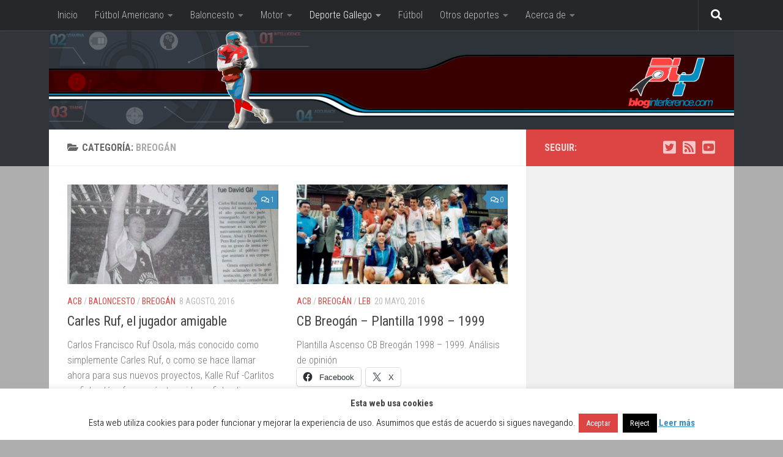

--- FILE ---
content_type: text/html; charset=UTF-8
request_url: https://bloginterference.com/category/baloncesto/breogan/
body_size: 22146
content:
<!DOCTYPE html>
<html class="no-js" lang="es">
<head>
  <meta charset="UTF-8">
  <meta name="viewport" content="width=device-width, initial-scale=1.0">
  <link rel="profile" href="https://gmpg.org/xfn/11" />
  <link rel="pingback" href="https://bloginterference.com/xmlrpc.php">

  <meta name='robots' content='index, follow, max-image-preview:large, max-snippet:-1, max-video-preview:-1' />
	<style>img:is([sizes="auto" i], [sizes^="auto," i]) { contain-intrinsic-size: 3000px 1500px }</style>
	<script>document.documentElement.className = document.documentElement.className.replace("no-js","js");</script>

	<!-- This site is optimized with the Yoast SEO plugin v26.1.1 - https://yoast.com/wordpress/plugins/seo/ -->
	<title>CB Breogán</title>
	<meta name="description" content="CB Breogán, equipo de baloncesto lucense" />
	<link rel="canonical" href="https://bloginterference.com/category/baloncesto/breogan/" />
	<link rel="next" href="https://bloginterference.com/category/baloncesto/breogan/page/2/" />
	<script type="application/ld+json" class="yoast-schema-graph">{"@context":"https://schema.org","@graph":[{"@type":"CollectionPage","@id":"https://bloginterference.com/category/baloncesto/breogan/","url":"https://bloginterference.com/category/baloncesto/breogan/","name":"CB Breogán","isPartOf":{"@id":"https://bloginterference.com/#website"},"primaryImageOfPage":{"@id":"https://bloginterference.com/category/baloncesto/breogan/#primaryimage"},"image":{"@id":"https://bloginterference.com/category/baloncesto/breogan/#primaryimage"},"thumbnailUrl":"https://bloginterference.com/wp-content/uploads/sites/16/2016/02/CGVQJLxWwAAaSma.jpg","description":"CB Breogán, equipo de baloncesto lucense","breadcrumb":{"@id":"https://bloginterference.com/category/baloncesto/breogan/#breadcrumb"},"inLanguage":"es"},{"@type":"ImageObject","inLanguage":"es","@id":"https://bloginterference.com/category/baloncesto/breogan/#primaryimage","url":"https://bloginterference.com/wp-content/uploads/sites/16/2016/02/CGVQJLxWwAAaSma.jpg","contentUrl":"https://bloginterference.com/wp-content/uploads/sites/16/2016/02/CGVQJLxWwAAaSma.jpg","width":600,"height":496,"caption":"Somos ACB, CB Breogán"},{"@type":"BreadcrumbList","@id":"https://bloginterference.com/category/baloncesto/breogan/#breadcrumb","itemListElement":[{"@type":"ListItem","position":1,"name":"Portada","item":"https://bloginterference.com/"},{"@type":"ListItem","position":2,"name":"Baloncesto","item":"https://bloginterference.com/category/baloncesto/"},{"@type":"ListItem","position":3,"name":"Breogán"}]},{"@type":"WebSite","@id":"https://bloginterference.com/#website","url":"https://bloginterference.com/","name":"Blog Interference","description":"Nos gusta el deporte, amamos la competición","potentialAction":[{"@type":"SearchAction","target":{"@type":"EntryPoint","urlTemplate":"https://bloginterference.com/?s={search_term_string}"},"query-input":{"@type":"PropertyValueSpecification","valueRequired":true,"valueName":"search_term_string"}}],"inLanguage":"es"}]}</script>
	<!-- / Yoast SEO plugin. -->


<link rel='dns-prefetch' href='//stats.wp.com' />
<link rel='dns-prefetch' href='//v0.wordpress.com' />
<link rel="alternate" type="application/rss+xml" title="Blog Interference &raquo; Feed" href="https://bloginterference.com/feed/" />
<link rel="alternate" type="application/rss+xml" title="Blog Interference &raquo; Feed de los comentarios" href="https://bloginterference.com/comments/feed/" />
<link id="hu-user-gfont" href="//fonts.googleapis.com/css?family=Roboto+Condensed:400,300italic,300,400italic,700&subset=latin,latin-ext" rel="stylesheet" type="text/css"><link rel="alternate" type="application/rss+xml" title="Blog Interference &raquo; Categoría Breogán del feed" href="https://bloginterference.com/category/baloncesto/breogan/feed/" />
<script>
window._wpemojiSettings = {"baseUrl":"https:\/\/s.w.org\/images\/core\/emoji\/16.0.1\/72x72\/","ext":".png","svgUrl":"https:\/\/s.w.org\/images\/core\/emoji\/16.0.1\/svg\/","svgExt":".svg","source":{"concatemoji":"https:\/\/bloginterference.com\/wp-includes\/js\/wp-emoji-release.min.js"}};
/*! This file is auto-generated */
!function(s,n){var o,i,e;function c(e){try{var t={supportTests:e,timestamp:(new Date).valueOf()};sessionStorage.setItem(o,JSON.stringify(t))}catch(e){}}function p(e,t,n){e.clearRect(0,0,e.canvas.width,e.canvas.height),e.fillText(t,0,0);var t=new Uint32Array(e.getImageData(0,0,e.canvas.width,e.canvas.height).data),a=(e.clearRect(0,0,e.canvas.width,e.canvas.height),e.fillText(n,0,0),new Uint32Array(e.getImageData(0,0,e.canvas.width,e.canvas.height).data));return t.every(function(e,t){return e===a[t]})}function u(e,t){e.clearRect(0,0,e.canvas.width,e.canvas.height),e.fillText(t,0,0);for(var n=e.getImageData(16,16,1,1),a=0;a<n.data.length;a++)if(0!==n.data[a])return!1;return!0}function f(e,t,n,a){switch(t){case"flag":return n(e,"\ud83c\udff3\ufe0f\u200d\u26a7\ufe0f","\ud83c\udff3\ufe0f\u200b\u26a7\ufe0f")?!1:!n(e,"\ud83c\udde8\ud83c\uddf6","\ud83c\udde8\u200b\ud83c\uddf6")&&!n(e,"\ud83c\udff4\udb40\udc67\udb40\udc62\udb40\udc65\udb40\udc6e\udb40\udc67\udb40\udc7f","\ud83c\udff4\u200b\udb40\udc67\u200b\udb40\udc62\u200b\udb40\udc65\u200b\udb40\udc6e\u200b\udb40\udc67\u200b\udb40\udc7f");case"emoji":return!a(e,"\ud83e\udedf")}return!1}function g(e,t,n,a){var r="undefined"!=typeof WorkerGlobalScope&&self instanceof WorkerGlobalScope?new OffscreenCanvas(300,150):s.createElement("canvas"),o=r.getContext("2d",{willReadFrequently:!0}),i=(o.textBaseline="top",o.font="600 32px Arial",{});return e.forEach(function(e){i[e]=t(o,e,n,a)}),i}function t(e){var t=s.createElement("script");t.src=e,t.defer=!0,s.head.appendChild(t)}"undefined"!=typeof Promise&&(o="wpEmojiSettingsSupports",i=["flag","emoji"],n.supports={everything:!0,everythingExceptFlag:!0},e=new Promise(function(e){s.addEventListener("DOMContentLoaded",e,{once:!0})}),new Promise(function(t){var n=function(){try{var e=JSON.parse(sessionStorage.getItem(o));if("object"==typeof e&&"number"==typeof e.timestamp&&(new Date).valueOf()<e.timestamp+604800&&"object"==typeof e.supportTests)return e.supportTests}catch(e){}return null}();if(!n){if("undefined"!=typeof Worker&&"undefined"!=typeof OffscreenCanvas&&"undefined"!=typeof URL&&URL.createObjectURL&&"undefined"!=typeof Blob)try{var e="postMessage("+g.toString()+"("+[JSON.stringify(i),f.toString(),p.toString(),u.toString()].join(",")+"));",a=new Blob([e],{type:"text/javascript"}),r=new Worker(URL.createObjectURL(a),{name:"wpTestEmojiSupports"});return void(r.onmessage=function(e){c(n=e.data),r.terminate(),t(n)})}catch(e){}c(n=g(i,f,p,u))}t(n)}).then(function(e){for(var t in e)n.supports[t]=e[t],n.supports.everything=n.supports.everything&&n.supports[t],"flag"!==t&&(n.supports.everythingExceptFlag=n.supports.everythingExceptFlag&&n.supports[t]);n.supports.everythingExceptFlag=n.supports.everythingExceptFlag&&!n.supports.flag,n.DOMReady=!1,n.readyCallback=function(){n.DOMReady=!0}}).then(function(){return e}).then(function(){var e;n.supports.everything||(n.readyCallback(),(e=n.source||{}).concatemoji?t(e.concatemoji):e.wpemoji&&e.twemoji&&(t(e.twemoji),t(e.wpemoji)))}))}((window,document),window._wpemojiSettings);
</script>
<style id='wp-emoji-styles-inline-css'>

	img.wp-smiley, img.emoji {
		display: inline !important;
		border: none !important;
		box-shadow: none !important;
		height: 1em !important;
		width: 1em !important;
		margin: 0 0.07em !important;
		vertical-align: -0.1em !important;
		background: none !important;
		padding: 0 !important;
	}
</style>
<link rel='stylesheet' id='wp-block-library-css' href='https://bloginterference.com/wp-includes/css/dist/block-library/style.min.css' media='all' />
<style id='classic-theme-styles-inline-css'>
/*! This file is auto-generated */
.wp-block-button__link{color:#fff;background-color:#32373c;border-radius:9999px;box-shadow:none;text-decoration:none;padding:calc(.667em + 2px) calc(1.333em + 2px);font-size:1.125em}.wp-block-file__button{background:#32373c;color:#fff;text-decoration:none}
</style>
<link rel='stylesheet' id='mediaelement-css' href='https://bloginterference.com/wp-includes/js/mediaelement/mediaelementplayer-legacy.min.css' media='all' />
<link rel='stylesheet' id='wp-mediaelement-css' href='https://bloginterference.com/wp-includes/js/mediaelement/wp-mediaelement.min.css' media='all' />
<style id='jetpack-sharing-buttons-style-inline-css'>
.jetpack-sharing-buttons__services-list{display:flex;flex-direction:row;flex-wrap:wrap;gap:0;list-style-type:none;margin:5px;padding:0}.jetpack-sharing-buttons__services-list.has-small-icon-size{font-size:12px}.jetpack-sharing-buttons__services-list.has-normal-icon-size{font-size:16px}.jetpack-sharing-buttons__services-list.has-large-icon-size{font-size:24px}.jetpack-sharing-buttons__services-list.has-huge-icon-size{font-size:36px}@media print{.jetpack-sharing-buttons__services-list{display:none!important}}.editor-styles-wrapper .wp-block-jetpack-sharing-buttons{gap:0;padding-inline-start:0}ul.jetpack-sharing-buttons__services-list.has-background{padding:1.25em 2.375em}
</style>
<style id='global-styles-inline-css'>
:root{--wp--preset--aspect-ratio--square: 1;--wp--preset--aspect-ratio--4-3: 4/3;--wp--preset--aspect-ratio--3-4: 3/4;--wp--preset--aspect-ratio--3-2: 3/2;--wp--preset--aspect-ratio--2-3: 2/3;--wp--preset--aspect-ratio--16-9: 16/9;--wp--preset--aspect-ratio--9-16: 9/16;--wp--preset--color--black: #000000;--wp--preset--color--cyan-bluish-gray: #abb8c3;--wp--preset--color--white: #ffffff;--wp--preset--color--pale-pink: #f78da7;--wp--preset--color--vivid-red: #cf2e2e;--wp--preset--color--luminous-vivid-orange: #ff6900;--wp--preset--color--luminous-vivid-amber: #fcb900;--wp--preset--color--light-green-cyan: #7bdcb5;--wp--preset--color--vivid-green-cyan: #00d084;--wp--preset--color--pale-cyan-blue: #8ed1fc;--wp--preset--color--vivid-cyan-blue: #0693e3;--wp--preset--color--vivid-purple: #9b51e0;--wp--preset--gradient--vivid-cyan-blue-to-vivid-purple: linear-gradient(135deg,rgba(6,147,227,1) 0%,rgb(155,81,224) 100%);--wp--preset--gradient--light-green-cyan-to-vivid-green-cyan: linear-gradient(135deg,rgb(122,220,180) 0%,rgb(0,208,130) 100%);--wp--preset--gradient--luminous-vivid-amber-to-luminous-vivid-orange: linear-gradient(135deg,rgba(252,185,0,1) 0%,rgba(255,105,0,1) 100%);--wp--preset--gradient--luminous-vivid-orange-to-vivid-red: linear-gradient(135deg,rgba(255,105,0,1) 0%,rgb(207,46,46) 100%);--wp--preset--gradient--very-light-gray-to-cyan-bluish-gray: linear-gradient(135deg,rgb(238,238,238) 0%,rgb(169,184,195) 100%);--wp--preset--gradient--cool-to-warm-spectrum: linear-gradient(135deg,rgb(74,234,220) 0%,rgb(151,120,209) 20%,rgb(207,42,186) 40%,rgb(238,44,130) 60%,rgb(251,105,98) 80%,rgb(254,248,76) 100%);--wp--preset--gradient--blush-light-purple: linear-gradient(135deg,rgb(255,206,236) 0%,rgb(152,150,240) 100%);--wp--preset--gradient--blush-bordeaux: linear-gradient(135deg,rgb(254,205,165) 0%,rgb(254,45,45) 50%,rgb(107,0,62) 100%);--wp--preset--gradient--luminous-dusk: linear-gradient(135deg,rgb(255,203,112) 0%,rgb(199,81,192) 50%,rgb(65,88,208) 100%);--wp--preset--gradient--pale-ocean: linear-gradient(135deg,rgb(255,245,203) 0%,rgb(182,227,212) 50%,rgb(51,167,181) 100%);--wp--preset--gradient--electric-grass: linear-gradient(135deg,rgb(202,248,128) 0%,rgb(113,206,126) 100%);--wp--preset--gradient--midnight: linear-gradient(135deg,rgb(2,3,129) 0%,rgb(40,116,252) 100%);--wp--preset--font-size--small: 13px;--wp--preset--font-size--medium: 20px;--wp--preset--font-size--large: 36px;--wp--preset--font-size--x-large: 42px;--wp--preset--spacing--20: 0.44rem;--wp--preset--spacing--30: 0.67rem;--wp--preset--spacing--40: 1rem;--wp--preset--spacing--50: 1.5rem;--wp--preset--spacing--60: 2.25rem;--wp--preset--spacing--70: 3.38rem;--wp--preset--spacing--80: 5.06rem;--wp--preset--shadow--natural: 6px 6px 9px rgba(0, 0, 0, 0.2);--wp--preset--shadow--deep: 12px 12px 50px rgba(0, 0, 0, 0.4);--wp--preset--shadow--sharp: 6px 6px 0px rgba(0, 0, 0, 0.2);--wp--preset--shadow--outlined: 6px 6px 0px -3px rgba(255, 255, 255, 1), 6px 6px rgba(0, 0, 0, 1);--wp--preset--shadow--crisp: 6px 6px 0px rgba(0, 0, 0, 1);}:where(.is-layout-flex){gap: 0.5em;}:where(.is-layout-grid){gap: 0.5em;}body .is-layout-flex{display: flex;}.is-layout-flex{flex-wrap: wrap;align-items: center;}.is-layout-flex > :is(*, div){margin: 0;}body .is-layout-grid{display: grid;}.is-layout-grid > :is(*, div){margin: 0;}:where(.wp-block-columns.is-layout-flex){gap: 2em;}:where(.wp-block-columns.is-layout-grid){gap: 2em;}:where(.wp-block-post-template.is-layout-flex){gap: 1.25em;}:where(.wp-block-post-template.is-layout-grid){gap: 1.25em;}.has-black-color{color: var(--wp--preset--color--black) !important;}.has-cyan-bluish-gray-color{color: var(--wp--preset--color--cyan-bluish-gray) !important;}.has-white-color{color: var(--wp--preset--color--white) !important;}.has-pale-pink-color{color: var(--wp--preset--color--pale-pink) !important;}.has-vivid-red-color{color: var(--wp--preset--color--vivid-red) !important;}.has-luminous-vivid-orange-color{color: var(--wp--preset--color--luminous-vivid-orange) !important;}.has-luminous-vivid-amber-color{color: var(--wp--preset--color--luminous-vivid-amber) !important;}.has-light-green-cyan-color{color: var(--wp--preset--color--light-green-cyan) !important;}.has-vivid-green-cyan-color{color: var(--wp--preset--color--vivid-green-cyan) !important;}.has-pale-cyan-blue-color{color: var(--wp--preset--color--pale-cyan-blue) !important;}.has-vivid-cyan-blue-color{color: var(--wp--preset--color--vivid-cyan-blue) !important;}.has-vivid-purple-color{color: var(--wp--preset--color--vivid-purple) !important;}.has-black-background-color{background-color: var(--wp--preset--color--black) !important;}.has-cyan-bluish-gray-background-color{background-color: var(--wp--preset--color--cyan-bluish-gray) !important;}.has-white-background-color{background-color: var(--wp--preset--color--white) !important;}.has-pale-pink-background-color{background-color: var(--wp--preset--color--pale-pink) !important;}.has-vivid-red-background-color{background-color: var(--wp--preset--color--vivid-red) !important;}.has-luminous-vivid-orange-background-color{background-color: var(--wp--preset--color--luminous-vivid-orange) !important;}.has-luminous-vivid-amber-background-color{background-color: var(--wp--preset--color--luminous-vivid-amber) !important;}.has-light-green-cyan-background-color{background-color: var(--wp--preset--color--light-green-cyan) !important;}.has-vivid-green-cyan-background-color{background-color: var(--wp--preset--color--vivid-green-cyan) !important;}.has-pale-cyan-blue-background-color{background-color: var(--wp--preset--color--pale-cyan-blue) !important;}.has-vivid-cyan-blue-background-color{background-color: var(--wp--preset--color--vivid-cyan-blue) !important;}.has-vivid-purple-background-color{background-color: var(--wp--preset--color--vivid-purple) !important;}.has-black-border-color{border-color: var(--wp--preset--color--black) !important;}.has-cyan-bluish-gray-border-color{border-color: var(--wp--preset--color--cyan-bluish-gray) !important;}.has-white-border-color{border-color: var(--wp--preset--color--white) !important;}.has-pale-pink-border-color{border-color: var(--wp--preset--color--pale-pink) !important;}.has-vivid-red-border-color{border-color: var(--wp--preset--color--vivid-red) !important;}.has-luminous-vivid-orange-border-color{border-color: var(--wp--preset--color--luminous-vivid-orange) !important;}.has-luminous-vivid-amber-border-color{border-color: var(--wp--preset--color--luminous-vivid-amber) !important;}.has-light-green-cyan-border-color{border-color: var(--wp--preset--color--light-green-cyan) !important;}.has-vivid-green-cyan-border-color{border-color: var(--wp--preset--color--vivid-green-cyan) !important;}.has-pale-cyan-blue-border-color{border-color: var(--wp--preset--color--pale-cyan-blue) !important;}.has-vivid-cyan-blue-border-color{border-color: var(--wp--preset--color--vivid-cyan-blue) !important;}.has-vivid-purple-border-color{border-color: var(--wp--preset--color--vivid-purple) !important;}.has-vivid-cyan-blue-to-vivid-purple-gradient-background{background: var(--wp--preset--gradient--vivid-cyan-blue-to-vivid-purple) !important;}.has-light-green-cyan-to-vivid-green-cyan-gradient-background{background: var(--wp--preset--gradient--light-green-cyan-to-vivid-green-cyan) !important;}.has-luminous-vivid-amber-to-luminous-vivid-orange-gradient-background{background: var(--wp--preset--gradient--luminous-vivid-amber-to-luminous-vivid-orange) !important;}.has-luminous-vivid-orange-to-vivid-red-gradient-background{background: var(--wp--preset--gradient--luminous-vivid-orange-to-vivid-red) !important;}.has-very-light-gray-to-cyan-bluish-gray-gradient-background{background: var(--wp--preset--gradient--very-light-gray-to-cyan-bluish-gray) !important;}.has-cool-to-warm-spectrum-gradient-background{background: var(--wp--preset--gradient--cool-to-warm-spectrum) !important;}.has-blush-light-purple-gradient-background{background: var(--wp--preset--gradient--blush-light-purple) !important;}.has-blush-bordeaux-gradient-background{background: var(--wp--preset--gradient--blush-bordeaux) !important;}.has-luminous-dusk-gradient-background{background: var(--wp--preset--gradient--luminous-dusk) !important;}.has-pale-ocean-gradient-background{background: var(--wp--preset--gradient--pale-ocean) !important;}.has-electric-grass-gradient-background{background: var(--wp--preset--gradient--electric-grass) !important;}.has-midnight-gradient-background{background: var(--wp--preset--gradient--midnight) !important;}.has-small-font-size{font-size: var(--wp--preset--font-size--small) !important;}.has-medium-font-size{font-size: var(--wp--preset--font-size--medium) !important;}.has-large-font-size{font-size: var(--wp--preset--font-size--large) !important;}.has-x-large-font-size{font-size: var(--wp--preset--font-size--x-large) !important;}
:where(.wp-block-post-template.is-layout-flex){gap: 1.25em;}:where(.wp-block-post-template.is-layout-grid){gap: 1.25em;}
:where(.wp-block-columns.is-layout-flex){gap: 2em;}:where(.wp-block-columns.is-layout-grid){gap: 2em;}
:root :where(.wp-block-pullquote){font-size: 1.5em;line-height: 1.6;}
</style>
<link rel='stylesheet' id='cookie-law-info-css' href='https://bloginterference.com/wp-content/plugins/cookie-law-info/legacy/public/css/cookie-law-info-public.css' media='all' />
<link rel='stylesheet' id='cookie-law-info-gdpr-css' href='https://bloginterference.com/wp-content/plugins/cookie-law-info/legacy/public/css/cookie-law-info-gdpr.css' media='all' />
<link rel='stylesheet' id='youtube-iframe-replace-css-css' href='https://bloginterference.com/wp-content/plugins/aitomaticblog//public/css/style-iyr.css' media='all' />
<link rel='stylesheet' id='hueman-main-style-css' href='https://bloginterference.com/wp-content/themes/hueman/assets/front/css/main.min.css' media='all' />
<style id='hueman-main-style-inline-css'>
body { font-family:'Roboto Condensed', Arial, sans-serif;font-size:1.00rem }@media only screen and (min-width: 720px) {
        .nav > li { font-size:1.00rem; }
      }.container-inner { max-width: 1120px; }::selection { background-color: #dd4444; }
::-moz-selection { background-color: #dd4444; }a,a>span.hu-external::after,.themeform label .required,#flexslider-featured .flex-direction-nav .flex-next:hover,#flexslider-featured .flex-direction-nav .flex-prev:hover,.post-hover:hover .post-title a,.post-title a:hover,.sidebar.s1 .post-nav li a:hover i,.content .post-nav li a:hover i,.post-related a:hover,.sidebar.s1 .widget_rss ul li a,#footer .widget_rss ul li a,.sidebar.s1 .widget_calendar a,#footer .widget_calendar a,.sidebar.s1 .alx-tab .tab-item-category a,.sidebar.s1 .alx-posts .post-item-category a,.sidebar.s1 .alx-tab li:hover .tab-item-title a,.sidebar.s1 .alx-tab li:hover .tab-item-comment a,.sidebar.s1 .alx-posts li:hover .post-item-title a,#footer .alx-tab .tab-item-category a,#footer .alx-posts .post-item-category a,#footer .alx-tab li:hover .tab-item-title a,#footer .alx-tab li:hover .tab-item-comment a,#footer .alx-posts li:hover .post-item-title a,.comment-tabs li.active a,.comment-awaiting-moderation,.child-menu a:hover,.child-menu .current_page_item > a,.wp-pagenavi a{ color: #dd4444; }input[type="submit"],.themeform button[type="submit"],.sidebar.s1 .sidebar-top,.sidebar.s1 .sidebar-toggle,#flexslider-featured .flex-control-nav li a.flex-active,.post-tags a:hover,.sidebar.s1 .widget_calendar caption,#footer .widget_calendar caption,.author-bio .bio-avatar:after,.commentlist li.bypostauthor > .comment-body:after,.commentlist li.comment-author-admin > .comment-body:after{ background-color: #dd4444; }.post-format .format-container { border-color: #dd4444; }.sidebar.s1 .alx-tabs-nav li.active a,#footer .alx-tabs-nav li.active a,.comment-tabs li.active a,.wp-pagenavi a:hover,.wp-pagenavi a:active,.wp-pagenavi span.current{ border-bottom-color: #dd4444!important; }.sidebar.s2 .post-nav li a:hover i,
.sidebar.s2 .widget_rss ul li a,
.sidebar.s2 .widget_calendar a,
.sidebar.s2 .alx-tab .tab-item-category a,
.sidebar.s2 .alx-posts .post-item-category a,
.sidebar.s2 .alx-tab li:hover .tab-item-title a,
.sidebar.s2 .alx-tab li:hover .tab-item-comment a,
.sidebar.s2 .alx-posts li:hover .post-item-title a { color: #3b8dbd; }
.sidebar.s2 .sidebar-top,.sidebar.s2 .sidebar-toggle,.post-comments,.jp-play-bar,.jp-volume-bar-value,.sidebar.s2 .widget_calendar caption{ background-color: #3b8dbd; }.sidebar.s2 .alx-tabs-nav li.active a { border-bottom-color: #3b8dbd; }
.post-comments::before { border-right-color: #3b8dbd; }
      .search-expand,
              #nav-topbar.nav-container { background-color: #26272b}@media only screen and (min-width: 720px) {
                #nav-topbar .nav ul { background-color: #26272b; }
              }.is-scrolled #header .nav-container.desktop-sticky,
              .is-scrolled #header .search-expand { background-color: #26272b; background-color: rgba(38,39,43,0.90) }.is-scrolled .topbar-transparent #nav-topbar.desktop-sticky .nav ul { background-color: #26272b; background-color: rgba(38,39,43,0.95) }#header { background-color: #32363b; }
@media only screen and (min-width: 720px) {
  #nav-header .nav ul { background-color: #32363b; }
}
        #header #nav-mobile { background-color: #33363b; }.is-scrolled #header #nav-mobile { background-color: #33363b; background-color: rgba(51,54,59,0.90) }#nav-header.nav-container, #main-header-search .search-expand { background-color: ; }
@media only screen and (min-width: 720px) {
  #nav-header .nav ul { background-color: ; }
}
        #footer-bottom { background-color: #32363b; }.site-title a img { max-height: 150px; }body { background-color: #aeaeae; }
</style>
<link rel='stylesheet' id='theme-stylesheet-css' href='https://bloginterference.com/wp-content/themes/hueman-bloginterference/style.css' media='all' />
<link rel='stylesheet' id='hueman-font-awesome-css' href='https://bloginterference.com/wp-content/themes/hueman/assets/front/css/font-awesome.min.css' media='all' />
<link rel='stylesheet' id='sharedaddy-css' href='https://bloginterference.com/wp-content/plugins/jetpack/modules/sharedaddy/sharing.css' media='all' />
<link rel='stylesheet' id='social-logos-css' href='https://bloginterference.com/wp-content/plugins/jetpack/_inc/social-logos/social-logos.min.css' media='all' />
<script src="https://bloginterference.com/wp-includes/js/jquery/jquery.min.js" id="jquery-core-js"></script>
<script src="https://bloginterference.com/wp-includes/js/jquery/jquery-migrate.min.js" id="jquery-migrate-js"></script>
<script id="cookie-law-info-js-extra">
var Cli_Data = {"nn_cookie_ids":[],"cookielist":[],"non_necessary_cookies":[],"ccpaEnabled":"","ccpaRegionBased":"","ccpaBarEnabled":"","strictlyEnabled":["necessary","obligatoire"],"ccpaType":"gdpr","js_blocking":"","custom_integration":"","triggerDomRefresh":"","secure_cookies":""};
var cli_cookiebar_settings = {"animate_speed_hide":"500","animate_speed_show":"500","background":"#fff","border":"#3b8dbd","border_on":"","button_1_button_colour":"#dd4444","button_1_button_hover":"#b13636","button_1_link_colour":"#fff","button_1_as_button":"1","button_1_new_win":"","button_2_button_colour":"#333","button_2_button_hover":"#292929","button_2_link_colour":"#3b8dbd","button_2_as_button":"","button_2_hidebar":"","button_3_button_colour":"#000","button_3_button_hover":"#000000","button_3_link_colour":"#fff","button_3_as_button":"1","button_3_new_win":"","button_4_button_colour":"#000","button_4_button_hover":"#000000","button_4_link_colour":"#fff","button_4_as_button":"1","button_7_button_colour":"#61a229","button_7_button_hover":"#4e8221","button_7_link_colour":"#fff","button_7_as_button":"1","button_7_new_win":"","font_family":"inherit","header_fix":"","notify_animate_hide":"1","notify_animate_show":"","notify_div_id":"#cookie-law-info-bar","notify_position_horizontal":"right","notify_position_vertical":"bottom","scroll_close":"","scroll_close_reload":"","accept_close_reload":"","reject_close_reload":"","showagain_tab":"1","showagain_background":"#fff","showagain_border":"#000","showagain_div_id":"#cookie-law-info-again","showagain_x_position":"100px","text":"#000","show_once_yn":"","show_once":"10000","logging_on":"","as_popup":"","popup_overlay":"1","bar_heading_text":"Esta web usa cookies","cookie_bar_as":"banner","popup_showagain_position":"bottom-right","widget_position":"left"};
var log_object = {"ajax_url":"https:\/\/bloginterference.com\/wp-admin\/admin-ajax.php"};
</script>
<script src="https://bloginterference.com/wp-content/plugins/cookie-law-info/legacy/public/js/cookie-law-info-public.js" id="cookie-law-info-js"></script>
<link rel="https://api.w.org/" href="https://bloginterference.com/wp-json/" /><link rel="alternate" title="JSON" type="application/json" href="https://bloginterference.com/wp-json/wp/v2/categories/77" /><link rel="EditURI" type="application/rsd+xml" title="RSD" href="https://bloginterference.com/xmlrpc.php?rsd" />
<link rel="stylesheet" id="footer.css" href="https://bloginterference.com/wp-content/plugins/cafe-dixital/css/footer.css" type="text/css" media="all" />	<style>img#wpstats{display:none}</style>
		    <link rel="preload" as="font" type="font/woff2" href="https://bloginterference.com/wp-content/themes/hueman/assets/front/webfonts/fa-brands-400.woff2?v=5.15.2" crossorigin="anonymous"/>
    <link rel="preload" as="font" type="font/woff2" href="https://bloginterference.com/wp-content/themes/hueman/assets/front/webfonts/fa-regular-400.woff2?v=5.15.2" crossorigin="anonymous"/>
    <link rel="preload" as="font" type="font/woff2" href="https://bloginterference.com/wp-content/themes/hueman/assets/front/webfonts/fa-solid-900.woff2?v=5.15.2" crossorigin="anonymous"/>
  <!--[if lt IE 9]>
<script src="https://bloginterference.com/wp-content/themes/hueman/assets/front/js/ie/html5shiv-printshiv.min.js"></script>
<script src="https://bloginterference.com/wp-content/themes/hueman/assets/front/js/ie/selectivizr.js"></script>
<![endif]-->

<!-- Jetpack Open Graph Tags -->
<meta property="og:type" content="website" />
<meta property="og:title" content="CB Breogán" />
<meta property="og:url" content="https://bloginterference.com/category/baloncesto/breogan/" />
<meta property="og:site_name" content="Blog Interference" />
<meta property="og:image" content="https://s0.wp.com/i/blank.jpg" />
<meta property="og:image:width" content="200" />
<meta property="og:image:height" content="200" />
<meta property="og:image:alt" content="" />
<meta property="og:locale" content="es_ES" />
<meta name="twitter:site" content="@blginterference" />

<!-- End Jetpack Open Graph Tags -->
<link rel="icon" href="https://bloginterference.com/wp-content/uploads/sites/16/2014/02/favicon2-150x150.png" sizes="32x32" />
<link rel="icon" href="https://bloginterference.com/wp-content/uploads/sites/16/2014/02/favicon2.png" sizes="192x192" />
<link rel="apple-touch-icon" href="https://bloginterference.com/wp-content/uploads/sites/16/2014/02/favicon2.png" />
<meta name="msapplication-TileImage" content="https://bloginterference.com/wp-content/uploads/sites/16/2014/02/favicon2.png" />
</head>

<body class="archive category category-breogan category-77 wp-embed-responsive wp-theme-hueman wp-child-theme-hueman-bloginterference col-2cl full-width topbar-enabled header-desktop-sticky header-mobile-sticky hueman-3-7-27-with-child-theme chrome">
<div id="wrapper">
  <a class="screen-reader-text skip-link" href="#content">Saltar al contenido</a>
  
  <header id="header" class="main-menu-mobile-on one-mobile-menu main_menu header-ads-desktop  topbar-transparent has-header-img">
        <nav class="nav-container group mobile-menu mobile-sticky no-menu-assigned" id="nav-mobile" data-menu-id="header-1">
  <div class="mobile-title-logo-in-header"><p class="site-title">                  <a class="custom-logo-link" href="https://bloginterference.com/" rel="home" title="Blog Interference | Inicio">Blog Interference</a>                </p></div>
        
                    <!-- <div class="ham__navbar-toggler collapsed" aria-expanded="false">
          <div class="ham__navbar-span-wrapper">
            <span class="ham-toggler-menu__span"></span>
          </div>
        </div> -->
        <button class="ham__navbar-toggler-two collapsed" title="Menu" aria-expanded="false">
          <span class="ham__navbar-span-wrapper">
            <span class="line line-1"></span>
            <span class="line line-2"></span>
            <span class="line line-3"></span>
          </span>
        </button>
            
      <div class="nav-text"></div>
      <div class="nav-wrap container">
                  <ul class="nav container-inner group mobile-search">
                            <li>
                  <form role="search" method="get" class="search-form" action="https://bloginterference.com/">
				<label>
					<span class="screen-reader-text">Buscar:</span>
					<input type="search" class="search-field" placeholder="Buscar &hellip;" value="" name="s" />
				</label>
				<input type="submit" class="search-submit" value="Buscar" />
			</form>                </li>
                      </ul>
                <ul id="menu-menu-principal" class="nav container-inner group"><li id="menu-item-233" class="menu-item menu-item-type-custom menu-item-object-custom menu-item-home menu-item-233"><a href="https://bloginterference.com">Inicio</a></li>
<li id="menu-item-2280" class="menu-item menu-item-type-taxonomy menu-item-object-category menu-item-has-children menu-item-2280"><a href="https://bloginterference.com/category/futbol-americano/">Fútbol Americano</a>
<ul class="sub-menu">
	<li id="menu-item-1251" class="menu-item menu-item-type-taxonomy menu-item-object-category menu-item-1251"><a href="https://bloginterference.com/category/futbol-americano/nfl/">NFL</a></li>
	<li id="menu-item-2278" class="menu-item menu-item-type-taxonomy menu-item-object-category menu-item-2278"><a href="https://bloginterference.com/category/futbol-americano/ncaa-futbol-americano/">NCAA</a></li>
	<li id="menu-item-2293" class="menu-item menu-item-type-taxonomy menu-item-object-category menu-item-2293"><a href="https://bloginterference.com/category/futbol-americano/lnfa/">LNFA</a></li>
	<li id="menu-item-2292" class="menu-item menu-item-type-taxonomy menu-item-object-category menu-item-2292"><a href="https://bloginterference.com/category/futbol-americano/lgfa/">LGFA</a></li>
</ul>
</li>
<li id="menu-item-2279" class="menu-item menu-item-type-taxonomy menu-item-object-category current-category-ancestor current-category-parent menu-item-has-children menu-item-2279"><a href="https://bloginterference.com/category/baloncesto/">Baloncesto</a>
<ul class="sub-menu">
	<li id="menu-item-1252" class="menu-item menu-item-type-taxonomy menu-item-object-category menu-item-1252"><a href="https://bloginterference.com/category/baloncesto/nba/">NBA</a></li>
	<li id="menu-item-2281" class="menu-item menu-item-type-taxonomy menu-item-object-category menu-item-2281"><a href="https://bloginterference.com/category/baloncesto/ncaa-baloncesto/">NCAA</a></li>
	<li id="menu-item-2814" class="menu-item menu-item-type-taxonomy menu-item-object-category menu-item-2814"><a href="https://bloginterference.com/category/baloncesto/euroliga/">Euroliga</a></li>
	<li id="menu-item-2290" class="menu-item menu-item-type-taxonomy menu-item-object-category menu-item-2290"><a href="https://bloginterference.com/category/baloncesto/acb/">ACB</a></li>
	<li id="menu-item-2291" class="menu-item menu-item-type-taxonomy menu-item-object-category menu-item-2291"><a href="https://bloginterference.com/category/baloncesto/leb/">LEB</a></li>
	<li id="menu-item-2294" class="menu-item menu-item-type-taxonomy menu-item-object-category menu-item-2294"><a href="https://bloginterference.com/category/baloncesto/femenino/">Femenino</a></li>
</ul>
</li>
<li id="menu-item-2756" class="menu-item menu-item-type-taxonomy menu-item-object-category menu-item-has-children menu-item-2756"><a href="https://bloginterference.com/category/motor/">Motor</a>
<ul class="sub-menu">
	<li id="menu-item-2302" class="menu-item menu-item-type-taxonomy menu-item-object-category menu-item-2302"><a href="https://bloginterference.com/category/motor/formula-1/">Fórmula 1</a></li>
	<li id="menu-item-2757" class="menu-item menu-item-type-taxonomy menu-item-object-category menu-item-2757"><a href="https://bloginterference.com/category/motor/motociclismo/">Motociclismo</a></li>
	<li id="menu-item-2307" class="menu-item menu-item-type-taxonomy menu-item-object-category menu-item-2307"><a href="https://bloginterference.com/category/motor/trial/">Trial</a></li>
</ul>
</li>
<li id="menu-item-2123" class="menu-item menu-item-type-custom menu-item-object-custom current-menu-ancestor current-menu-parent menu-item-has-children menu-item-2123"><a href="#">Deporte Gallego</a>
<ul class="sub-menu">
	<li id="menu-item-2124" class="menu-item menu-item-type-taxonomy menu-item-object-category current-menu-item menu-item-2124"><a href="https://bloginterference.com/category/baloncesto/breogan/" aria-current="page">C. B. Breogán</a></li>
	<li id="menu-item-2125" class="menu-item menu-item-type-taxonomy menu-item-object-category menu-item-2125"><a href="https://bloginterference.com/category/baloncesto/ensino/">Porta XI Ensino</a></li>
</ul>
</li>
<li id="menu-item-4932" class="menu-item menu-item-type-taxonomy menu-item-object-category menu-item-4932"><a href="https://bloginterference.com/category/futbol/">Fútbol</a></li>
<li id="menu-item-2297" class="menu-item menu-item-type-custom menu-item-object-custom menu-item-has-children menu-item-2297"><a href="#">Otros deportes</a>
<ul class="sub-menu">
	<li id="menu-item-3485" class="menu-item menu-item-type-taxonomy menu-item-object-category menu-item-3485"><a href="https://bloginterference.com/category/tenis/">Tenis</a></li>
	<li id="menu-item-2298" class="menu-item menu-item-type-taxonomy menu-item-object-category menu-item-2298"><a href="https://bloginterference.com/category/balonmano/">Balonmano</a></li>
	<li id="menu-item-2299" class="menu-item menu-item-type-taxonomy menu-item-object-category menu-item-2299"><a href="https://bloginterference.com/category/biathlon/">Biathlón</a></li>
	<li id="menu-item-2303" class="menu-item menu-item-type-taxonomy menu-item-object-category menu-item-2303"><a href="https://bloginterference.com/category/hockey/">Hockey</a></li>
	<li id="menu-item-2304" class="menu-item menu-item-type-taxonomy menu-item-object-category menu-item-2304"><a href="https://bloginterference.com/category/juegos-de-invierno/">Juegos de Invierno</a></li>
	<li id="menu-item-2306" class="menu-item menu-item-type-taxonomy menu-item-object-category menu-item-2306"><a href="https://bloginterference.com/category/patinaje/">Patinaje</a></li>
	<li id="menu-item-2300" class="menu-item menu-item-type-taxonomy menu-item-object-category menu-item-2300"><a href="https://bloginterference.com/category/cine/">Cine</a></li>
	<li id="menu-item-2305" class="menu-item menu-item-type-taxonomy menu-item-object-category menu-item-2305"><a href="https://bloginterference.com/category/libros/">Libros</a></li>
	<li id="menu-item-2815" class="menu-item menu-item-type-taxonomy menu-item-object-category menu-item-2815"><a href="https://bloginterference.com/category/entretenimiento/">Entretenimiento</a></li>
</ul>
</li>
<li id="menu-item-2276" class="menu-item menu-item-type-custom menu-item-object-custom menu-item-has-children menu-item-2276"><a href="#">Acerca de</a>
<ul class="sub-menu">
	<li id="menu-item-1728" class="menu-item menu-item-type-post_type menu-item-object-page menu-item-1728"><a href="https://bloginterference.com/sobre-nosotros/">Sobre nosotros</a></li>
	<li id="menu-item-84" class="menu-item menu-item-type-post_type menu-item-object-page menu-item-84"><a href="https://bloginterference.com/contacto/">Contacto</a></li>
	<li id="menu-item-6651" class="menu-item menu-item-type-post_type menu-item-object-page menu-item-6651"><a href="https://bloginterference.com/aviso-legal/">Aviso Legal</a></li>
</ul>
</li>
</ul>      </div>
</nav><!--/#nav-topbar-->  
        <nav class="nav-container group desktop-menu desktop-sticky " id="nav-topbar" data-menu-id="header-2">
    <div class="nav-text"></div>
  <div class="topbar-toggle-down">
    <i class="fas fa-angle-double-down" aria-hidden="true" data-toggle="down" title="Expandir menú"></i>
    <i class="fas fa-angle-double-up" aria-hidden="true" data-toggle="up" title="Contraer Menú"></i>
  </div>
  <div class="nav-wrap container">
    <ul id="menu-menu-principal-1" class="nav container-inner group"><li class="menu-item menu-item-type-custom menu-item-object-custom menu-item-home menu-item-233"><a href="https://bloginterference.com">Inicio</a></li>
<li class="menu-item menu-item-type-taxonomy menu-item-object-category menu-item-has-children menu-item-2280"><a href="https://bloginterference.com/category/futbol-americano/">Fútbol Americano</a>
<ul class="sub-menu">
	<li class="menu-item menu-item-type-taxonomy menu-item-object-category menu-item-1251"><a href="https://bloginterference.com/category/futbol-americano/nfl/">NFL</a></li>
	<li class="menu-item menu-item-type-taxonomy menu-item-object-category menu-item-2278"><a href="https://bloginterference.com/category/futbol-americano/ncaa-futbol-americano/">NCAA</a></li>
	<li class="menu-item menu-item-type-taxonomy menu-item-object-category menu-item-2293"><a href="https://bloginterference.com/category/futbol-americano/lnfa/">LNFA</a></li>
	<li class="menu-item menu-item-type-taxonomy menu-item-object-category menu-item-2292"><a href="https://bloginterference.com/category/futbol-americano/lgfa/">LGFA</a></li>
</ul>
</li>
<li class="menu-item menu-item-type-taxonomy menu-item-object-category current-category-ancestor current-category-parent menu-item-has-children menu-item-2279"><a href="https://bloginterference.com/category/baloncesto/">Baloncesto</a>
<ul class="sub-menu">
	<li class="menu-item menu-item-type-taxonomy menu-item-object-category menu-item-1252"><a href="https://bloginterference.com/category/baloncesto/nba/">NBA</a></li>
	<li class="menu-item menu-item-type-taxonomy menu-item-object-category menu-item-2281"><a href="https://bloginterference.com/category/baloncesto/ncaa-baloncesto/">NCAA</a></li>
	<li class="menu-item menu-item-type-taxonomy menu-item-object-category menu-item-2814"><a href="https://bloginterference.com/category/baloncesto/euroliga/">Euroliga</a></li>
	<li class="menu-item menu-item-type-taxonomy menu-item-object-category menu-item-2290"><a href="https://bloginterference.com/category/baloncesto/acb/">ACB</a></li>
	<li class="menu-item menu-item-type-taxonomy menu-item-object-category menu-item-2291"><a href="https://bloginterference.com/category/baloncesto/leb/">LEB</a></li>
	<li class="menu-item menu-item-type-taxonomy menu-item-object-category menu-item-2294"><a href="https://bloginterference.com/category/baloncesto/femenino/">Femenino</a></li>
</ul>
</li>
<li class="menu-item menu-item-type-taxonomy menu-item-object-category menu-item-has-children menu-item-2756"><a href="https://bloginterference.com/category/motor/">Motor</a>
<ul class="sub-menu">
	<li class="menu-item menu-item-type-taxonomy menu-item-object-category menu-item-2302"><a href="https://bloginterference.com/category/motor/formula-1/">Fórmula 1</a></li>
	<li class="menu-item menu-item-type-taxonomy menu-item-object-category menu-item-2757"><a href="https://bloginterference.com/category/motor/motociclismo/">Motociclismo</a></li>
	<li class="menu-item menu-item-type-taxonomy menu-item-object-category menu-item-2307"><a href="https://bloginterference.com/category/motor/trial/">Trial</a></li>
</ul>
</li>
<li class="menu-item menu-item-type-custom menu-item-object-custom current-menu-ancestor current-menu-parent menu-item-has-children menu-item-2123"><a href="#">Deporte Gallego</a>
<ul class="sub-menu">
	<li class="menu-item menu-item-type-taxonomy menu-item-object-category current-menu-item menu-item-2124"><a href="https://bloginterference.com/category/baloncesto/breogan/" aria-current="page">C. B. Breogán</a></li>
	<li class="menu-item menu-item-type-taxonomy menu-item-object-category menu-item-2125"><a href="https://bloginterference.com/category/baloncesto/ensino/">Porta XI Ensino</a></li>
</ul>
</li>
<li class="menu-item menu-item-type-taxonomy menu-item-object-category menu-item-4932"><a href="https://bloginterference.com/category/futbol/">Fútbol</a></li>
<li class="menu-item menu-item-type-custom menu-item-object-custom menu-item-has-children menu-item-2297"><a href="#">Otros deportes</a>
<ul class="sub-menu">
	<li class="menu-item menu-item-type-taxonomy menu-item-object-category menu-item-3485"><a href="https://bloginterference.com/category/tenis/">Tenis</a></li>
	<li class="menu-item menu-item-type-taxonomy menu-item-object-category menu-item-2298"><a href="https://bloginterference.com/category/balonmano/">Balonmano</a></li>
	<li class="menu-item menu-item-type-taxonomy menu-item-object-category menu-item-2299"><a href="https://bloginterference.com/category/biathlon/">Biathlón</a></li>
	<li class="menu-item menu-item-type-taxonomy menu-item-object-category menu-item-2303"><a href="https://bloginterference.com/category/hockey/">Hockey</a></li>
	<li class="menu-item menu-item-type-taxonomy menu-item-object-category menu-item-2304"><a href="https://bloginterference.com/category/juegos-de-invierno/">Juegos de Invierno</a></li>
	<li class="menu-item menu-item-type-taxonomy menu-item-object-category menu-item-2306"><a href="https://bloginterference.com/category/patinaje/">Patinaje</a></li>
	<li class="menu-item menu-item-type-taxonomy menu-item-object-category menu-item-2300"><a href="https://bloginterference.com/category/cine/">Cine</a></li>
	<li class="menu-item menu-item-type-taxonomy menu-item-object-category menu-item-2305"><a href="https://bloginterference.com/category/libros/">Libros</a></li>
	<li class="menu-item menu-item-type-taxonomy menu-item-object-category menu-item-2815"><a href="https://bloginterference.com/category/entretenimiento/">Entretenimiento</a></li>
</ul>
</li>
<li class="menu-item menu-item-type-custom menu-item-object-custom menu-item-has-children menu-item-2276"><a href="#">Acerca de</a>
<ul class="sub-menu">
	<li class="menu-item menu-item-type-post_type menu-item-object-page menu-item-1728"><a href="https://bloginterference.com/sobre-nosotros/">Sobre nosotros</a></li>
	<li class="menu-item menu-item-type-post_type menu-item-object-page menu-item-84"><a href="https://bloginterference.com/contacto/">Contacto</a></li>
	<li class="menu-item menu-item-type-post_type menu-item-object-page menu-item-6651"><a href="https://bloginterference.com/aviso-legal/">Aviso Legal</a></li>
</ul>
</li>
</ul>  </div>
      <div id="topbar-header-search" class="container">
      <div class="container-inner">
        <button class="toggle-search"><i class="fas fa-search"></i></button>
        <div class="search-expand">
          <div class="search-expand-inner"><form role="search" method="get" class="search-form" action="https://bloginterference.com/">
				<label>
					<span class="screen-reader-text">Buscar:</span>
					<input type="search" class="search-field" placeholder="Buscar &hellip;" value="" name="s" />
				</label>
				<input type="submit" class="search-submit" value="Buscar" />
			</form></div>
        </div>
      </div><!--/.container-inner-->
    </div><!--/.container-->
  
</nav><!--/#nav-topbar-->  
  <div class="container group">
        <div class="container-inner">

                <div id="header-image-wrap">
              <div class="group hu-pad central-header-zone">
                                                  </div>

              <a href="https://bloginterference.com/" rel="home"><img src="https://bloginterference.com/wp-content/uploads/sites/16/2014/02/banner-0.5.1.jpg" width="1380" height="280" alt="" class="new-site-image" decoding="async" fetchpriority="high" /></a>          </div>
      
      
    </div><!--/.container-inner-->
      </div><!--/.container-->

</header><!--/#header-->
  
  <div class="container" id="page">
    <div class="container-inner">
            <div class="main">
        <div class="main-inner group">
          
              <main class="content" id="content">
              <div class="page-title hu-pad group">
          	    		<h1><i class="fas fa-folder-open"></i>Categoría: <span>Breogán </span></h1>
    	
    </div><!--/.page-title-->
          <div class="hu-pad group">
            
  <div id="grid-wrapper" class="post-list group">
    <div class="post-row">        <article id="post-8981" class="group grid-item post-8981 post type-post status-publish format-standard has-post-thumbnail hentry category-acb category-baloncesto category-breogan tag-acb-2 tag-cbbreogan">
	<div class="post-inner post-hover">
      		<div class="post-thumbnail">
  			<a href="https://bloginterference.com/2016/08/08/carles-ruf-el-jugador-amigable/">
            				<img width="720" height="340" src="https://bloginterference.com/wp-content/uploads/sites/16/2016/02/CGVQJLxWwAAaSma-720x340.jpg" class="attachment-thumb-large size-thumb-large wp-post-image" alt="" decoding="async" srcset="https://bloginterference.com/wp-content/uploads/sites/16/2016/02/CGVQJLxWwAAaSma-720x340.jpg 720w, https://bloginterference.com/wp-content/uploads/sites/16/2016/02/CGVQJLxWwAAaSma-520x245.jpg 520w" sizes="(max-width: 720px) 100vw, 720px" data-attachment-id="9069" data-permalink="https://bloginterference.com/2016/08/08/carles-ruf-el-jugador-amigable/cgvqjlxwwaaasma/" data-orig-file="https://bloginterference.com/wp-content/uploads/sites/16/2016/02/CGVQJLxWwAAaSma.jpg" data-orig-size="600,496" data-comments-opened="1" data-image-meta="{&quot;aperture&quot;:&quot;0&quot;,&quot;credit&quot;:&quot;&quot;,&quot;camera&quot;:&quot;&quot;,&quot;caption&quot;:&quot;&quot;,&quot;created_timestamp&quot;:&quot;0&quot;,&quot;copyright&quot;:&quot;&quot;,&quot;focal_length&quot;:&quot;0&quot;,&quot;iso&quot;:&quot;0&quot;,&quot;shutter_speed&quot;:&quot;0&quot;,&quot;title&quot;:&quot;&quot;,&quot;orientation&quot;:&quot;0&quot;}" data-image-title="Carles Ruf, Somos ACB, Breogán" data-image-description="" data-image-caption="&lt;p&gt;Somos ACB, CB Breogán&lt;/p&gt;
" data-medium-file="https://bloginterference.com/wp-content/uploads/sites/16/2016/02/CGVQJLxWwAAaSma-300x248.jpg" data-large-file="https://bloginterference.com/wp-content/uploads/sites/16/2016/02/CGVQJLxWwAAaSma.jpg" />  				  				  				  			</a>
  			  				<a class="post-comments" href="https://bloginterference.com/2016/08/08/carles-ruf-el-jugador-amigable/#comments"><i class="far fa-comments"></i>1</a>
  			  		</div><!--/.post-thumbnail-->
          		<div class="post-meta group">
          			  <p class="post-category"><a href="https://bloginterference.com/category/baloncesto/acb/" rel="category tag">ACB</a> / <a href="https://bloginterference.com/category/baloncesto/" rel="category tag">Baloncesto</a> / <a href="https://bloginterference.com/category/baloncesto/breogan/" rel="category tag">Breogán</a></p>
                  			  <p class="post-date">
  <time class="published updated" datetime="2016-08-08 17:07:49">8 agosto, 2016</time>
</p>

  <p class="post-byline" style="display:none">&nbsp;por    <span class="vcard author">
      <span class="fn"><a href="https://bloginterference.com/author/masoucos/" title="Entradas de Tino" rel="author">Tino</a></span>
    </span> &middot; Published <span class="published">8 agosto, 2016</span>
      </p>
          		</div><!--/.post-meta-->
    		<h2 class="post-title entry-title">
			<a href="https://bloginterference.com/2016/08/08/carles-ruf-el-jugador-amigable/" rel="bookmark">Carles Ruf, el jugador amigable</a>
		</h2><!--/.post-title-->

				<div class="entry excerpt entry-summary">
			<p>Carlos Francisco Ruf Osola, más conocido como simplemente Carles Ruf, o como se hace llamar ahora para sus nuevos proyectos, Kalle Ruf -Carlitos en finlandés-, fue un pívot nacido en finlandia concretamente en Hamina, -madre finlandesa y padre nacido en alemania-,  de 2,10 de estatura del que se esperaba todo, pero le faltó esa pizca de suerte, y quizá algún apoyo, para llegar a ser una estrella de este deporte.</p>
<div class="sharedaddy sd-sharing-enabled"><div class="robots-nocontent sd-block sd-social sd-social-icon-text sd-sharing"><div class="sd-content"><ul><li class="share-facebook"><a rel="nofollow noopener noreferrer"
				data-shared="sharing-facebook-8981"
				class="share-facebook sd-button share-icon"
				href="https://bloginterference.com/2016/08/08/carles-ruf-el-jugador-amigable/?share=facebook"
				target="_blank"
				aria-labelledby="sharing-facebook-8981"
				>
				<span id="sharing-facebook-8981" hidden>Haz clic para compartir en Facebook (Se abre en una ventana nueva)</span>
				<span>Facebook</span>
			</a></li><li class="share-twitter"><a rel="nofollow noopener noreferrer"
				data-shared="sharing-twitter-8981"
				class="share-twitter sd-button share-icon"
				href="https://bloginterference.com/2016/08/08/carles-ruf-el-jugador-amigable/?share=twitter"
				target="_blank"
				aria-labelledby="sharing-twitter-8981"
				>
				<span id="sharing-twitter-8981" hidden>Haz clic para compartir en X (Se abre en una ventana nueva)</span>
				<span>X</span>
			</a></li><li class="share-end"></li></ul></div></div></div>		</div><!--/.entry-->
		
	</div><!--/.post-inner-->
</article><!--/.post-->
            <article id="post-8977" class="group grid-item post-8977 post type-post status-publish format-standard has-post-thumbnail hentry category-acb category-breogan category-leb tag-acb-2 tag-baloncesto-2 tag-cbbreogan">
	<div class="post-inner post-hover">
      		<div class="post-thumbnail">
  			<a href="https://bloginterference.com/2016/05/20/cb-breogan-plantilla-1998-1999/">
            				<img width="720" height="340" src="https://bloginterference.com/wp-content/uploads/sites/16/2014/07/breogan-720x340.jpg" class="attachment-thumb-large size-thumb-large wp-post-image" alt="" decoding="async" srcset="https://bloginterference.com/wp-content/uploads/sites/16/2014/07/breogan-720x340.jpg 720w, https://bloginterference.com/wp-content/uploads/sites/16/2014/07/breogan-520x245.jpg 520w" sizes="(max-width: 720px) 100vw, 720px" data-attachment-id="8082" data-permalink="https://bloginterference.com/2015/10/13/borja-perez-luchador-incansable/breogan/" data-orig-file="https://bloginterference.com/wp-content/uploads/sites/16/2014/07/breogan.jpg" data-orig-size="400,297" data-comments-opened="1" data-image-meta="{&quot;aperture&quot;:&quot;0&quot;,&quot;credit&quot;:&quot;&quot;,&quot;camera&quot;:&quot;&quot;,&quot;caption&quot;:&quot;&quot;,&quot;created_timestamp&quot;:&quot;0&quot;,&quot;copyright&quot;:&quot;&quot;,&quot;focal_length&quot;:&quot;0&quot;,&quot;iso&quot;:&quot;0&quot;,&quot;shutter_speed&quot;:&quot;0&quot;,&quot;title&quot;:&quot;&quot;,&quot;orientation&quot;:&quot;0&quot;}" data-image-title="cbbreogan" data-image-description="" data-image-caption="" data-medium-file="https://bloginterference.com/wp-content/uploads/sites/16/2014/07/breogan-300x223.jpg" data-large-file="https://bloginterference.com/wp-content/uploads/sites/16/2014/07/breogan.jpg" />  				  				  				  			</a>
  			  				<a class="post-comments" href="https://bloginterference.com/2016/05/20/cb-breogan-plantilla-1998-1999/#respond"><i class="far fa-comments"></i>0</a>
  			  		</div><!--/.post-thumbnail-->
          		<div class="post-meta group">
          			  <p class="post-category"><a href="https://bloginterference.com/category/baloncesto/acb/" rel="category tag">ACB</a> / <a href="https://bloginterference.com/category/baloncesto/breogan/" rel="category tag">Breogán</a> / <a href="https://bloginterference.com/category/baloncesto/leb/" rel="category tag">LEB</a></p>
                  			  <p class="post-date">
  <time class="published updated" datetime="2016-05-20 22:00:25">20 mayo, 2016</time>
</p>

  <p class="post-byline" style="display:none">&nbsp;por    <span class="vcard author">
      <span class="fn"><a href="https://bloginterference.com/author/masoucos/" title="Entradas de Tino" rel="author">Tino</a></span>
    </span> &middot; Published <span class="published">20 mayo, 2016</span>
     &middot; Last modified <span class="updated">9 agosto, 2016</span>  </p>
          		</div><!--/.post-meta-->
    		<h2 class="post-title entry-title">
			<a href="https://bloginterference.com/2016/05/20/cb-breogan-plantilla-1998-1999/" rel="bookmark">CB Breogán &#8211; Plantilla 1998 &#8211; 1999</a>
		</h2><!--/.post-title-->

				<div class="entry excerpt entry-summary">
			<p>Plantilla Ascenso CB Breogán 1998 &#8211; 1999. Análisis de opinión </p>
<div class="sharedaddy sd-sharing-enabled"><div class="robots-nocontent sd-block sd-social sd-social-icon-text sd-sharing"><div class="sd-content"><ul><li class="share-facebook"><a rel="nofollow noopener noreferrer"
				data-shared="sharing-facebook-8977"
				class="share-facebook sd-button share-icon"
				href="https://bloginterference.com/2016/05/20/cb-breogan-plantilla-1998-1999/?share=facebook"
				target="_blank"
				aria-labelledby="sharing-facebook-8977"
				>
				<span id="sharing-facebook-8977" hidden>Haz clic para compartir en Facebook (Se abre en una ventana nueva)</span>
				<span>Facebook</span>
			</a></li><li class="share-twitter"><a rel="nofollow noopener noreferrer"
				data-shared="sharing-twitter-8977"
				class="share-twitter sd-button share-icon"
				href="https://bloginterference.com/2016/05/20/cb-breogan-plantilla-1998-1999/?share=twitter"
				target="_blank"
				aria-labelledby="sharing-twitter-8977"
				>
				<span id="sharing-twitter-8977" hidden>Haz clic para compartir en X (Se abre en una ventana nueva)</span>
				<span>X</span>
			</a></li><li class="share-end"></li></ul></div></div></div>		</div><!--/.entry-->
		
	</div><!--/.post-inner-->
</article><!--/.post-->
    </div><div class="post-row">        <article id="post-8075" class="group grid-item post-8075 post type-post status-publish format-standard has-post-thumbnail hentry category-acb category-baloncesto category-breogan tag-cbbreogan tag-santi-abad">
	<div class="post-inner post-hover">
      		<div class="post-thumbnail">
  			<a href="https://bloginterference.com/2016/02/29/santi-abad-superviviente-garra/">
            				<img width="720" height="340" src="https://bloginterference.com/wp-content/uploads/sites/16/2014/07/breogan-720x340.jpg" class="attachment-thumb-large size-thumb-large wp-post-image" alt="" decoding="async" loading="lazy" srcset="https://bloginterference.com/wp-content/uploads/sites/16/2014/07/breogan-720x340.jpg 720w, https://bloginterference.com/wp-content/uploads/sites/16/2014/07/breogan-520x245.jpg 520w" sizes="auto, (max-width: 720px) 100vw, 720px" data-attachment-id="8082" data-permalink="https://bloginterference.com/2015/10/13/borja-perez-luchador-incansable/breogan/" data-orig-file="https://bloginterference.com/wp-content/uploads/sites/16/2014/07/breogan.jpg" data-orig-size="400,297" data-comments-opened="1" data-image-meta="{&quot;aperture&quot;:&quot;0&quot;,&quot;credit&quot;:&quot;&quot;,&quot;camera&quot;:&quot;&quot;,&quot;caption&quot;:&quot;&quot;,&quot;created_timestamp&quot;:&quot;0&quot;,&quot;copyright&quot;:&quot;&quot;,&quot;focal_length&quot;:&quot;0&quot;,&quot;iso&quot;:&quot;0&quot;,&quot;shutter_speed&quot;:&quot;0&quot;,&quot;title&quot;:&quot;&quot;,&quot;orientation&quot;:&quot;0&quot;}" data-image-title="cbbreogan" data-image-description="" data-image-caption="" data-medium-file="https://bloginterference.com/wp-content/uploads/sites/16/2014/07/breogan-300x223.jpg" data-large-file="https://bloginterference.com/wp-content/uploads/sites/16/2014/07/breogan.jpg" />  				  				  				  			</a>
  			  				<a class="post-comments" href="https://bloginterference.com/2016/02/29/santi-abad-superviviente-garra/#comments"><i class="far fa-comments"></i>2</a>
  			  		</div><!--/.post-thumbnail-->
          		<div class="post-meta group">
          			  <p class="post-category"><a href="https://bloginterference.com/category/baloncesto/acb/" rel="category tag">ACB</a> / <a href="https://bloginterference.com/category/baloncesto/" rel="category tag">Baloncesto</a> / <a href="https://bloginterference.com/category/baloncesto/breogan/" rel="category tag">Breogán</a></p>
                  			  <p class="post-date">
  <time class="published updated" datetime="2016-02-29 10:34:21">29 febrero, 2016</time>
</p>

  <p class="post-byline" style="display:none">&nbsp;por    <span class="vcard author">
      <span class="fn"><a href="https://bloginterference.com/author/masoucos/" title="Entradas de Tino" rel="author">Tino</a></span>
    </span> &middot; Published <span class="published">29 febrero, 2016</span>
      </p>
          		</div><!--/.post-meta-->
    		<h2 class="post-title entry-title">
			<a href="https://bloginterference.com/2016/02/29/santi-abad-superviviente-garra/" rel="bookmark">Santi Abad, un superviviente con garra</a>
		</h2><!--/.post-title-->

				<div class="entry excerpt entry-summary">
			<p>Santiago Abad Viciano, más conocido como Santi Abad, tiene a sus espaldas una trayectoria baloncestística extensa a la vez que  muy variada, pero también ingrata de alguna manera, con un jugador que quizás el baloncesto no lo he dado todo lo que se merecía.</p>
<div class="sharedaddy sd-sharing-enabled"><div class="robots-nocontent sd-block sd-social sd-social-icon-text sd-sharing"><div class="sd-content"><ul><li class="share-facebook"><a rel="nofollow noopener noreferrer"
				data-shared="sharing-facebook-8075"
				class="share-facebook sd-button share-icon"
				href="https://bloginterference.com/2016/02/29/santi-abad-superviviente-garra/?share=facebook"
				target="_blank"
				aria-labelledby="sharing-facebook-8075"
				>
				<span id="sharing-facebook-8075" hidden>Haz clic para compartir en Facebook (Se abre en una ventana nueva)</span>
				<span>Facebook</span>
			</a></li><li class="share-twitter"><a rel="nofollow noopener noreferrer"
				data-shared="sharing-twitter-8075"
				class="share-twitter sd-button share-icon"
				href="https://bloginterference.com/2016/02/29/santi-abad-superviviente-garra/?share=twitter"
				target="_blank"
				aria-labelledby="sharing-twitter-8075"
				>
				<span id="sharing-twitter-8075" hidden>Haz clic para compartir en X (Se abre en una ventana nueva)</span>
				<span>X</span>
			</a></li><li class="share-end"></li></ul></div></div></div>		</div><!--/.entry-->
		
	</div><!--/.post-inner-->
</article><!--/.post-->
            <article id="post-4507" class="group grid-item post-4507 post type-post status-publish format-standard has-post-thumbnail hentry category-acb category-baloncesto category-breogan category-leb tag-acb-2 tag-borja-perez tag-cbbreogan tag-leb-2">
	<div class="post-inner post-hover">
      		<div class="post-thumbnail">
  			<a href="https://bloginterference.com/2015/10/13/borja-perez-luchador-incansable/">
            				<img width="720" height="340" src="https://bloginterference.com/wp-content/uploads/sites/16/2014/07/breogan-720x340.jpg" class="attachment-thumb-large size-thumb-large wp-post-image" alt="" decoding="async" loading="lazy" srcset="https://bloginterference.com/wp-content/uploads/sites/16/2014/07/breogan-720x340.jpg 720w, https://bloginterference.com/wp-content/uploads/sites/16/2014/07/breogan-520x245.jpg 520w" sizes="auto, (max-width: 720px) 100vw, 720px" data-attachment-id="8082" data-permalink="https://bloginterference.com/2015/10/13/borja-perez-luchador-incansable/breogan/" data-orig-file="https://bloginterference.com/wp-content/uploads/sites/16/2014/07/breogan.jpg" data-orig-size="400,297" data-comments-opened="1" data-image-meta="{&quot;aperture&quot;:&quot;0&quot;,&quot;credit&quot;:&quot;&quot;,&quot;camera&quot;:&quot;&quot;,&quot;caption&quot;:&quot;&quot;,&quot;created_timestamp&quot;:&quot;0&quot;,&quot;copyright&quot;:&quot;&quot;,&quot;focal_length&quot;:&quot;0&quot;,&quot;iso&quot;:&quot;0&quot;,&quot;shutter_speed&quot;:&quot;0&quot;,&quot;title&quot;:&quot;&quot;,&quot;orientation&quot;:&quot;0&quot;}" data-image-title="cbbreogan" data-image-description="" data-image-caption="" data-medium-file="https://bloginterference.com/wp-content/uploads/sites/16/2014/07/breogan-300x223.jpg" data-large-file="https://bloginterference.com/wp-content/uploads/sites/16/2014/07/breogan.jpg" />  				  				  				  			</a>
  			  				<a class="post-comments" href="https://bloginterference.com/2015/10/13/borja-perez-luchador-incansable/#respond"><i class="far fa-comments"></i>0</a>
  			  		</div><!--/.post-thumbnail-->
          		<div class="post-meta group">
          			  <p class="post-category"><a href="https://bloginterference.com/category/baloncesto/acb/" rel="category tag">ACB</a> / <a href="https://bloginterference.com/category/baloncesto/" rel="category tag">Baloncesto</a> / <a href="https://bloginterference.com/category/baloncesto/breogan/" rel="category tag">Breogán</a> / <a href="https://bloginterference.com/category/baloncesto/leb/" rel="category tag">LEB</a></p>
                  			  <p class="post-date">
  <time class="published updated" datetime="2015-10-13 14:38:46">13 octubre, 2015</time>
</p>

  <p class="post-byline" style="display:none">&nbsp;por    <span class="vcard author">
      <span class="fn"><a href="https://bloginterference.com/author/masoucos/" title="Entradas de Tino" rel="author">Tino</a></span>
    </span> &middot; Published <span class="published">13 octubre, 2015</span>
      </p>
          		</div><!--/.post-meta-->
    		<h2 class="post-title entry-title">
			<a href="https://bloginterference.com/2015/10/13/borja-perez-luchador-incansable/" rel="bookmark">Borja Pérez, el luchador incansable</a>
		</h2><!--/.post-title-->

				<div class="entry excerpt entry-summary">
			<p>FRANCISCO DE BORJA PÉREZ OURO, más conocido como Borja Pérez fue un Escolta-Alero de 1,95 mts. nacido en A Coruña el 23 de Junio de 1976. Comenzó su carrera como jugador en el baloncesto&#46;&#46;&#46;</p>
<div class="sharedaddy sd-sharing-enabled"><div class="robots-nocontent sd-block sd-social sd-social-icon-text sd-sharing"><div class="sd-content"><ul><li class="share-facebook"><a rel="nofollow noopener noreferrer"
				data-shared="sharing-facebook-4507"
				class="share-facebook sd-button share-icon"
				href="https://bloginterference.com/2015/10/13/borja-perez-luchador-incansable/?share=facebook"
				target="_blank"
				aria-labelledby="sharing-facebook-4507"
				>
				<span id="sharing-facebook-4507" hidden>Haz clic para compartir en Facebook (Se abre en una ventana nueva)</span>
				<span>Facebook</span>
			</a></li><li class="share-twitter"><a rel="nofollow noopener noreferrer"
				data-shared="sharing-twitter-4507"
				class="share-twitter sd-button share-icon"
				href="https://bloginterference.com/2015/10/13/borja-perez-luchador-incansable/?share=twitter"
				target="_blank"
				aria-labelledby="sharing-twitter-4507"
				>
				<span id="sharing-twitter-4507" hidden>Haz clic para compartir en X (Se abre en una ventana nueva)</span>
				<span>X</span>
			</a></li><li class="share-end"></li></ul></div></div></div>		</div><!--/.entry-->
		
	</div><!--/.post-inner-->
</article><!--/.post-->
    </div><div class="post-row">        <article id="post-4782" class="group grid-item post-4782 post type-post status-publish format-standard has-post-thumbnail hentry category-baloncesto category-breogan tag-cbbreogan tag-kenny-green tag-leb-2">
	<div class="post-inner post-hover">
      		<div class="post-thumbnail">
  			<a href="https://bloginterference.com/2015/05/22/que-fue-de-keny-green-ex-breogan/">
            				<img width="720" height="340" src="https://bloginterference.com/wp-content/uploads/sites/16/2014/08/kenny-green-720x340.jpg" class="attachment-thumb-large size-thumb-large wp-post-image" alt="" decoding="async" loading="lazy" srcset="https://bloginterference.com/wp-content/uploads/sites/16/2014/08/kenny-green-720x340.jpg 720w, https://bloginterference.com/wp-content/uploads/sites/16/2014/08/kenny-green-520x245.jpg 520w" sizes="auto, (max-width: 720px) 100vw, 720px" data-attachment-id="7575" data-permalink="https://bloginterference.com/2015/05/22/que-fue-de-keny-green-ex-breogan/kenny-green/" data-orig-file="https://bloginterference.com/wp-content/uploads/sites/16/2014/08/kenny-green-e1459088838938.jpg" data-orig-size="313,190" data-comments-opened="1" data-image-meta="{&quot;aperture&quot;:&quot;0&quot;,&quot;credit&quot;:&quot;&quot;,&quot;camera&quot;:&quot;&quot;,&quot;caption&quot;:&quot;&quot;,&quot;created_timestamp&quot;:&quot;0&quot;,&quot;copyright&quot;:&quot;&quot;,&quot;focal_length&quot;:&quot;0&quot;,&quot;iso&quot;:&quot;0&quot;,&quot;shutter_speed&quot;:&quot;0&quot;,&quot;title&quot;:&quot;&quot;,&quot;orientation&quot;:&quot;0&quot;}" data-image-title="kenny green" data-image-description="" data-image-caption="" data-medium-file="https://bloginterference.com/wp-content/uploads/sites/16/2014/08/kenny-green-300x182.jpg" data-large-file="https://bloginterference.com/wp-content/uploads/sites/16/2014/08/kenny-green-e1459088838938.jpg" />  				  				  				  			</a>
  			  				<a class="post-comments" href="https://bloginterference.com/2015/05/22/que-fue-de-keny-green-ex-breogan/#comments"><i class="far fa-comments"></i>3</a>
  			  		</div><!--/.post-thumbnail-->
          		<div class="post-meta group">
          			  <p class="post-category"><a href="https://bloginterference.com/category/baloncesto/" rel="category tag">Baloncesto</a> / <a href="https://bloginterference.com/category/baloncesto/breogan/" rel="category tag">Breogán</a></p>
                  			  <p class="post-date">
  <time class="published updated" datetime="2015-05-22 15:00:59">22 mayo, 2015</time>
</p>

  <p class="post-byline" style="display:none">&nbsp;por    <span class="vcard author">
      <span class="fn"><a href="https://bloginterference.com/author/masoucos/" title="Entradas de Tino" rel="author">Tino</a></span>
    </span> &middot; Published <span class="published">22 mayo, 2015</span>
      </p>
          		</div><!--/.post-meta-->
    		<h2 class="post-title entry-title">
			<a href="https://bloginterference.com/2015/05/22/que-fue-de-keny-green-ex-breogan/" rel="bookmark">Que fue de&#8230; Kenny Green</a>
		</h2><!--/.post-title-->

				<div class="entry excerpt entry-summary">
			<p>Se trata de Kenneth Anthony Green, más conocido como Kenny Green. Un ala-pívot que llegó a España en el año 1992 de la mano del CB Cáceres.</p>
<div class="sharedaddy sd-sharing-enabled"><div class="robots-nocontent sd-block sd-social sd-social-icon-text sd-sharing"><div class="sd-content"><ul><li class="share-facebook"><a rel="nofollow noopener noreferrer"
				data-shared="sharing-facebook-4782"
				class="share-facebook sd-button share-icon"
				href="https://bloginterference.com/2015/05/22/que-fue-de-keny-green-ex-breogan/?share=facebook"
				target="_blank"
				aria-labelledby="sharing-facebook-4782"
				>
				<span id="sharing-facebook-4782" hidden>Haz clic para compartir en Facebook (Se abre en una ventana nueva)</span>
				<span>Facebook</span>
			</a></li><li class="share-twitter"><a rel="nofollow noopener noreferrer"
				data-shared="sharing-twitter-4782"
				class="share-twitter sd-button share-icon"
				href="https://bloginterference.com/2015/05/22/que-fue-de-keny-green-ex-breogan/?share=twitter"
				target="_blank"
				aria-labelledby="sharing-twitter-4782"
				>
				<span id="sharing-twitter-4782" hidden>Haz clic para compartir en X (Se abre en una ventana nueva)</span>
				<span>X</span>
			</a></li><li class="share-end"></li></ul></div></div></div>		</div><!--/.entry-->
		
	</div><!--/.post-inner-->
</article><!--/.post-->
            <article id="post-3652" class="group grid-item post-3652 post type-post status-publish format-standard has-post-thumbnail hentry category-acb category-baloncesto category-breogan tag-acb-2 tag-baloncesto-2 tag-cbbreogan tag-croacia tag-leb-2">
	<div class="post-inner post-hover">
      		<div class="post-thumbnail">
  			<a href="https://bloginterference.com/2014/08/16/velimir-perasovic-baloncesto-en-estado-puro/">
            				<img width="720" height="340" src="https://bloginterference.com/wp-content/uploads/sites/16/2014/06/Peras_Breogan-720x340.jpg" class="attachment-thumb-large size-thumb-large wp-post-image" alt="" decoding="async" loading="lazy" srcset="https://bloginterference.com/wp-content/uploads/sites/16/2014/06/Peras_Breogan-720x340.jpg 720w, https://bloginterference.com/wp-content/uploads/sites/16/2014/06/Peras_Breogan-520x245.jpg 520w" sizes="auto, (max-width: 720px) 100vw, 720px" data-attachment-id="3656" data-permalink="https://bloginterference.com/2014/08/16/velimir-perasovic-baloncesto-en-estado-puro/peras_breogan/" data-orig-file="https://bloginterference.com/wp-content/uploads/sites/16/2014/06/Peras_Breogan.jpg" data-orig-size="558,756" data-comments-opened="1" data-image-meta="{&quot;aperture&quot;:&quot;0&quot;,&quot;credit&quot;:&quot;&quot;,&quot;camera&quot;:&quot;&quot;,&quot;caption&quot;:&quot;&quot;,&quot;created_timestamp&quot;:&quot;0&quot;,&quot;copyright&quot;:&quot;&quot;,&quot;focal_length&quot;:&quot;0&quot;,&quot;iso&quot;:&quot;0&quot;,&quot;shutter_speed&quot;:&quot;0&quot;,&quot;title&quot;:&quot;&quot;}" data-image-title="Peras_ DYC Breogan" data-image-description="" data-image-caption="&lt;p&gt;Peras en su etapa con el breogán&lt;/p&gt;
" data-medium-file="https://bloginterference.com/wp-content/uploads/sites/16/2014/06/Peras_Breogan-221x300.jpg" data-large-file="https://bloginterference.com/wp-content/uploads/sites/16/2014/06/Peras_Breogan.jpg" />  				  				  				  			</a>
  			  				<a class="post-comments" href="https://bloginterference.com/2014/08/16/velimir-perasovic-baloncesto-en-estado-puro/#comments"><i class="far fa-comments"></i>4</a>
  			  		</div><!--/.post-thumbnail-->
          		<div class="post-meta group">
          			  <p class="post-category"><a href="https://bloginterference.com/category/baloncesto/acb/" rel="category tag">ACB</a> / <a href="https://bloginterference.com/category/baloncesto/" rel="category tag">Baloncesto</a> / <a href="https://bloginterference.com/category/baloncesto/breogan/" rel="category tag">Breogán</a></p>
                  			  <p class="post-date">
  <time class="published updated" datetime="2014-08-16 16:09:41">16 agosto, 2014</time>
</p>

  <p class="post-byline" style="display:none">&nbsp;por    <span class="vcard author">
      <span class="fn"><a href="https://bloginterference.com/author/masoucos/" title="Entradas de Tino" rel="author">Tino</a></span>
    </span> &middot; Published <span class="published">16 agosto, 2014</span>
      </p>
          		</div><!--/.post-meta-->
    		<h2 class="post-title entry-title">
			<a href="https://bloginterference.com/2014/08/16/velimir-perasovic-baloncesto-en-estado-puro/" rel="bookmark">Velimir Perasovic &#8211; Baloncesto en estado puro</a>
		</h2><!--/.post-title-->

				<div class="entry excerpt entry-summary">
			<p>Velimir Perasovic se habituó desde joven a ganar títulos. Está en sus genes; algo congénito, como sus problemas de corazón. </p>
<div class="sharedaddy sd-sharing-enabled"><div class="robots-nocontent sd-block sd-social sd-social-icon-text sd-sharing"><div class="sd-content"><ul><li class="share-facebook"><a rel="nofollow noopener noreferrer"
				data-shared="sharing-facebook-3652"
				class="share-facebook sd-button share-icon"
				href="https://bloginterference.com/2014/08/16/velimir-perasovic-baloncesto-en-estado-puro/?share=facebook"
				target="_blank"
				aria-labelledby="sharing-facebook-3652"
				>
				<span id="sharing-facebook-3652" hidden>Haz clic para compartir en Facebook (Se abre en una ventana nueva)</span>
				<span>Facebook</span>
			</a></li><li class="share-twitter"><a rel="nofollow noopener noreferrer"
				data-shared="sharing-twitter-3652"
				class="share-twitter sd-button share-icon"
				href="https://bloginterference.com/2014/08/16/velimir-perasovic-baloncesto-en-estado-puro/?share=twitter"
				target="_blank"
				aria-labelledby="sharing-twitter-3652"
				>
				<span id="sharing-twitter-3652" hidden>Haz clic para compartir en X (Se abre en una ventana nueva)</span>
				<span>X</span>
			</a></li><li class="share-end"></li></ul></div></div></div>		</div><!--/.entry-->
		
	</div><!--/.post-inner-->
</article><!--/.post-->
    </div><div class="post-row">        <article id="post-3515" class="group grid-item post-3515 post type-post status-publish format-standard has-post-thumbnail hentry category-baloncesto category-breogan category-leb tag-baloncesto-2 tag-cbbreogan tag-leb-2">
	<div class="post-inner post-hover">
      		<div class="post-thumbnail">
  			<a href="https://bloginterference.com/2014/08/08/breogan-2013-2014-resumen-de-una-temporada-demasiado-larga/">
            				<img width="720" height="340" src="https://bloginterference.com/wp-content/uploads/sites/16/2014/06/escudo-breogan-720x340.png" class="attachment-thumb-large size-thumb-large wp-post-image" alt="" decoding="async" loading="lazy" srcset="https://bloginterference.com/wp-content/uploads/sites/16/2014/06/escudo-breogan-720x340.png 720w, https://bloginterference.com/wp-content/uploads/sites/16/2014/06/escudo-breogan-520x245.png 520w" sizes="auto, (max-width: 720px) 100vw, 720px" data-attachment-id="4721" data-permalink="https://bloginterference.com/2014/08/08/breogan-2013-2014-resumen-de-una-temporada-demasiado-larga/escudo-breogan-2/" data-orig-file="https://bloginterference.com/wp-content/uploads/sites/16/2014/06/escudo-breogan.png" data-orig-size="250,250" data-comments-opened="1" data-image-meta="{&quot;aperture&quot;:&quot;0&quot;,&quot;credit&quot;:&quot;&quot;,&quot;camera&quot;:&quot;&quot;,&quot;caption&quot;:&quot;&quot;,&quot;created_timestamp&quot;:&quot;0&quot;,&quot;copyright&quot;:&quot;&quot;,&quot;focal_length&quot;:&quot;0&quot;,&quot;iso&quot;:&quot;0&quot;,&quot;shutter_speed&quot;:&quot;0&quot;,&quot;title&quot;:&quot;&quot;}" data-image-title="escudo-breogan" data-image-description="" data-image-caption="&lt;p&gt;Escudo CB Breogán&lt;/p&gt;
" data-medium-file="https://bloginterference.com/wp-content/uploads/sites/16/2014/06/escudo-breogan.png" data-large-file="https://bloginterference.com/wp-content/uploads/sites/16/2014/06/escudo-breogan.png" />  				  				  				  			</a>
  			  				<a class="post-comments" href="https://bloginterference.com/2014/08/08/breogan-2013-2014-resumen-de-una-temporada-demasiado-larga/#respond"><i class="far fa-comments"></i>0</a>
  			  		</div><!--/.post-thumbnail-->
          		<div class="post-meta group">
          			  <p class="post-category"><a href="https://bloginterference.com/category/baloncesto/" rel="category tag">Baloncesto</a> / <a href="https://bloginterference.com/category/baloncesto/breogan/" rel="category tag">Breogán</a> / <a href="https://bloginterference.com/category/baloncesto/leb/" rel="category tag">LEB</a></p>
                  			  <p class="post-date">
  <time class="published updated" datetime="2014-08-08 10:00:04">8 agosto, 2014</time>
</p>

  <p class="post-byline" style="display:none">&nbsp;por    <span class="vcard author">
      <span class="fn"><a href="https://bloginterference.com/author/masoucos/" title="Entradas de Tino" rel="author">Tino</a></span>
    </span> &middot; Published <span class="published">8 agosto, 2014</span>
     &middot; Last modified <span class="updated">7 agosto, 2014</span>  </p>
          		</div><!--/.post-meta-->
    		<h2 class="post-title entry-title">
			<a href="https://bloginterference.com/2014/08/08/breogan-2013-2014-resumen-de-una-temporada-demasiado-larga/" rel="bookmark">Breogán 2013-2014 &#8211; Resumen de una temporada demasiado larga</a>
		</h2><!--/.post-title-->

				<div class="entry excerpt entry-summary">
			<p>Terminó la temporada para este Breogán 2013/2014, con sabor agridulce por la abultada, e inesperada para muchos, derrota en semifinales, y en el tercer partido, contra Burgos. </p>
<div class="sharedaddy sd-sharing-enabled"><div class="robots-nocontent sd-block sd-social sd-social-icon-text sd-sharing"><div class="sd-content"><ul><li class="share-facebook"><a rel="nofollow noopener noreferrer"
				data-shared="sharing-facebook-3515"
				class="share-facebook sd-button share-icon"
				href="https://bloginterference.com/2014/08/08/breogan-2013-2014-resumen-de-una-temporada-demasiado-larga/?share=facebook"
				target="_blank"
				aria-labelledby="sharing-facebook-3515"
				>
				<span id="sharing-facebook-3515" hidden>Haz clic para compartir en Facebook (Se abre en una ventana nueva)</span>
				<span>Facebook</span>
			</a></li><li class="share-twitter"><a rel="nofollow noopener noreferrer"
				data-shared="sharing-twitter-3515"
				class="share-twitter sd-button share-icon"
				href="https://bloginterference.com/2014/08/08/breogan-2013-2014-resumen-de-una-temporada-demasiado-larga/?share=twitter"
				target="_blank"
				aria-labelledby="sharing-twitter-3515"
				>
				<span id="sharing-twitter-3515" hidden>Haz clic para compartir en X (Se abre en una ventana nueva)</span>
				<span>X</span>
			</a></li><li class="share-end"></li></ul></div></div></div>		</div><!--/.entry-->
		
	</div><!--/.post-inner-->
</article><!--/.post-->
            <article id="post-2159" class="group grid-item post-2159 post type-post status-publish format-standard has-post-thumbnail hentry category-baloncesto category-breogan category-leb tag-baloncesto-2 tag-cbbreogan">
	<div class="post-inner post-hover">
      		<div class="post-thumbnail">
  			<a href="https://bloginterference.com/2014/05/02/el-breogan-dice-adios-la-temporada/">
            				<img width="720" height="340" src="https://bloginterference.com/wp-content/uploads/sites/16/2014/04/wpid-img_20140422_212324-720x340.jpg" class="attachment-thumb-large size-thumb-large wp-post-image" alt="breo10" decoding="async" loading="lazy" srcset="https://bloginterference.com/wp-content/uploads/sites/16/2014/04/wpid-img_20140422_212324-720x340.jpg 720w, https://bloginterference.com/wp-content/uploads/sites/16/2014/04/wpid-img_20140422_212324-520x245.jpg 520w" sizes="auto, (max-width: 720px) 100vw, 720px" data-attachment-id="1814" data-permalink="https://bloginterference.com/2014/04/24/la-ilusion-permanece-en-el-breogan/wpid-img_20140422_212324-jpg/" data-orig-file="https://bloginterference.com/wp-content/uploads/sites/16/2014/04/wpid-img_20140422_212324.jpg" data-orig-size="3264,2448" data-comments-opened="1" data-image-meta="{&quot;aperture&quot;:&quot;0&quot;,&quot;credit&quot;:&quot;&quot;,&quot;camera&quot;:&quot;Desire HD&quot;,&quot;caption&quot;:&quot;&quot;,&quot;created_timestamp&quot;:&quot;1398201805&quot;,&quot;copyright&quot;:&quot;&quot;,&quot;focal_length&quot;:&quot;4.92&quot;,&quot;iso&quot;:&quot;241&quot;,&quot;shutter_speed&quot;:&quot;0&quot;,&quot;title&quot;:&quot;&quot;}" data-image-title="Tiempo Muerto" data-image-description="" data-image-caption="&lt;p&gt;Tiempo Muerto solicitado por Lisardo Gomez&lt;/p&gt;
" data-medium-file="https://bloginterference.com/wp-content/uploads/sites/16/2014/04/wpid-img_20140422_212324-300x225.jpg" data-large-file="https://bloginterference.com/wp-content/uploads/sites/16/2014/04/wpid-img_20140422_212324-1024x768.jpg" />  				  				  				  			</a>
  			  				<a class="post-comments" href="https://bloginterference.com/2014/05/02/el-breogan-dice-adios-la-temporada/#respond"><i class="far fa-comments"></i>0</a>
  			  		</div><!--/.post-thumbnail-->
          		<div class="post-meta group">
          			  <p class="post-category"><a href="https://bloginterference.com/category/baloncesto/" rel="category tag">Baloncesto</a> / <a href="https://bloginterference.com/category/baloncesto/breogan/" rel="category tag">Breogán</a> / <a href="https://bloginterference.com/category/baloncesto/leb/" rel="category tag">LEB</a></p>
                  			  <p class="post-date">
  <time class="published updated" datetime="2014-05-02 22:59:50">2 mayo, 2014</time>
</p>

  <p class="post-byline" style="display:none">&nbsp;por    <span class="vcard author">
      <span class="fn"><a href="https://bloginterference.com/author/moucheando/" title="Entradas de m0uch0" rel="author">m0uch0</a></span>
    </span> &middot; Published <span class="published">2 mayo, 2014</span>
     &middot; Last modified <span class="updated">14 mayo, 2014</span>  </p>
          		</div><!--/.post-meta-->
    		<h2 class="post-title entry-title">
			<a href="https://bloginterference.com/2014/05/02/el-breogan-dice-adios-la-temporada/" rel="bookmark">El Breogán dice adiós a la temporada</a>
		</h2><!--/.post-title-->

				<div class="entry excerpt entry-summary">
			<p>Lamentablemente, este viernes el Breogán ha perdido su tercer partido contra el Burgos y se despide de una temporada irregular pero emocionante. Un año más, falta el último peldaño, un pequeño salto de calidad&#46;&#46;&#46;</p>
<div class="sharedaddy sd-sharing-enabled"><div class="robots-nocontent sd-block sd-social sd-social-icon-text sd-sharing"><div class="sd-content"><ul><li class="share-facebook"><a rel="nofollow noopener noreferrer"
				data-shared="sharing-facebook-2159"
				class="share-facebook sd-button share-icon"
				href="https://bloginterference.com/2014/05/02/el-breogan-dice-adios-la-temporada/?share=facebook"
				target="_blank"
				aria-labelledby="sharing-facebook-2159"
				>
				<span id="sharing-facebook-2159" hidden>Haz clic para compartir en Facebook (Se abre en una ventana nueva)</span>
				<span>Facebook</span>
			</a></li><li class="share-twitter"><a rel="nofollow noopener noreferrer"
				data-shared="sharing-twitter-2159"
				class="share-twitter sd-button share-icon"
				href="https://bloginterference.com/2014/05/02/el-breogan-dice-adios-la-temporada/?share=twitter"
				target="_blank"
				aria-labelledby="sharing-twitter-2159"
				>
				<span id="sharing-twitter-2159" hidden>Haz clic para compartir en X (Se abre en una ventana nueva)</span>
				<span>X</span>
			</a></li><li class="share-end"></li></ul></div></div></div>		</div><!--/.entry-->
		
	</div><!--/.post-inner-->
</article><!--/.post-->
    </div><div class="post-row">        <article id="post-1809" class="group grid-item post-1809 post type-post status-publish format-standard has-post-thumbnail hentry category-baloncesto category-breogan category-leb tag-baloncesto-2 tag-cbbreogan">
	<div class="post-inner post-hover">
      		<div class="post-thumbnail">
  			<a href="https://bloginterference.com/2014/04/24/la-ilusion-permanece-en-el-breogan/">
            				<img width="720" height="340" src="https://bloginterference.com/wp-content/uploads/sites/16/2014/04/wpid-img_20140422_222840-720x340.jpg" class="attachment-thumb-large size-thumb-large wp-post-image" alt="breo" decoding="async" loading="lazy" srcset="https://bloginterference.com/wp-content/uploads/sites/16/2014/04/wpid-img_20140422_222840-720x340.jpg 720w, https://bloginterference.com/wp-content/uploads/sites/16/2014/04/wpid-img_20140422_222840-520x245.jpg 520w" sizes="auto, (max-width: 720px) 100vw, 720px" data-attachment-id="1817" data-permalink="https://bloginterference.com/2014/04/24/la-ilusion-permanece-en-el-breogan/wpid-img_20140422_222840-jpg/" data-orig-file="https://bloginterference.com/wp-content/uploads/sites/16/2014/04/wpid-img_20140422_222840.jpg" data-orig-size="3264,2448" data-comments-opened="1" data-image-meta="{&quot;aperture&quot;:&quot;0&quot;,&quot;credit&quot;:&quot;&quot;,&quot;camera&quot;:&quot;Desire HD&quot;,&quot;caption&quot;:&quot;&quot;,&quot;created_timestamp&quot;:&quot;1398205720&quot;,&quot;copyright&quot;:&quot;&quot;,&quot;focal_length&quot;:&quot;4.92&quot;,&quot;iso&quot;:&quot;285&quot;,&quot;shutter_speed&quot;:&quot;0&quot;,&quot;title&quot;:&quot;&quot;}" data-image-title="Breogán" data-image-description="" data-image-caption="&lt;p&gt;Los jugadores del Ribeira Sacra Breogán saludan a su público tras la victoria&lt;/p&gt;
" data-medium-file="https://bloginterference.com/wp-content/uploads/sites/16/2014/04/wpid-img_20140422_222840-300x225.jpg" data-large-file="https://bloginterference.com/wp-content/uploads/sites/16/2014/04/wpid-img_20140422_222840-1024x768.jpg" />  				  				  				  			</a>
  			  				<a class="post-comments" href="https://bloginterference.com/2014/04/24/la-ilusion-permanece-en-el-breogan/#comments"><i class="far fa-comments"></i>3</a>
  			  		</div><!--/.post-thumbnail-->
          		<div class="post-meta group">
          			  <p class="post-category"><a href="https://bloginterference.com/category/baloncesto/" rel="category tag">Baloncesto</a> / <a href="https://bloginterference.com/category/baloncesto/breogan/" rel="category tag">Breogán</a> / <a href="https://bloginterference.com/category/baloncesto/leb/" rel="category tag">LEB</a></p>
                  			  <p class="post-date">
  <time class="published updated" datetime="2014-04-24 14:39:43">24 abril, 2014</time>
</p>

  <p class="post-byline" style="display:none">&nbsp;por    <span class="vcard author">
      <span class="fn"><a href="https://bloginterference.com/author/masoucos/" title="Entradas de Tino" rel="author">Tino</a></span>
    </span> &middot; Published <span class="published">24 abril, 2014</span>
     &middot; Last modified <span class="updated">5 mayo, 2014</span>  </p>
          		</div><!--/.post-meta-->
    		<h2 class="post-title entry-title">
			<a href="https://bloginterference.com/2014/04/24/la-ilusion-permanece-en-el-breogan/" rel="bookmark">La ilusión permanece en el Breogán</a>
		</h2><!--/.post-title-->

				<div class="entry excerpt entry-summary">
			<p>El Ribeira Sacra Breogán consiguió certificar ayer el pase a semifinales del playoff de ascenso a ACB, que le enfrentará al Ford Burgos, tras superar a otro histórico, el Peñas de Huesca. Sabedores de&#46;&#46;&#46;</p>
<div class="sharedaddy sd-sharing-enabled"><div class="robots-nocontent sd-block sd-social sd-social-icon-text sd-sharing"><div class="sd-content"><ul><li class="share-facebook"><a rel="nofollow noopener noreferrer"
				data-shared="sharing-facebook-1809"
				class="share-facebook sd-button share-icon"
				href="https://bloginterference.com/2014/04/24/la-ilusion-permanece-en-el-breogan/?share=facebook"
				target="_blank"
				aria-labelledby="sharing-facebook-1809"
				>
				<span id="sharing-facebook-1809" hidden>Haz clic para compartir en Facebook (Se abre en una ventana nueva)</span>
				<span>Facebook</span>
			</a></li><li class="share-twitter"><a rel="nofollow noopener noreferrer"
				data-shared="sharing-twitter-1809"
				class="share-twitter sd-button share-icon"
				href="https://bloginterference.com/2014/04/24/la-ilusion-permanece-en-el-breogan/?share=twitter"
				target="_blank"
				aria-labelledby="sharing-twitter-1809"
				>
				<span id="sharing-twitter-1809" hidden>Haz clic para compartir en X (Se abre en una ventana nueva)</span>
				<span>X</span>
			</a></li><li class="share-end"></li></ul></div></div></div>		</div><!--/.entry-->
		
	</div><!--/.post-inner-->
</article><!--/.post-->
            <article id="post-1445" class="group grid-item post-1445 post type-post status-publish format-standard has-post-thumbnail hentry category-baloncesto category-breogan category-leb">
	<div class="post-inner post-hover">
      		<div class="post-thumbnail">
  			<a href="https://bloginterference.com/2014/04/11/david-gil-el-ultimo-gran-heroe/">
            				<img width="720" height="340" src="https://bloginterference.com/wp-content/uploads/sites/16/2014/04/1919_101-720x340.jpg" class="attachment-thumb-large size-thumb-large wp-post-image" alt="davidgil" decoding="async" loading="lazy" srcset="https://bloginterference.com/wp-content/uploads/sites/16/2014/04/1919_101-720x340.jpg 720w, https://bloginterference.com/wp-content/uploads/sites/16/2014/04/1919_101-520x245.jpg 520w" sizes="auto, (max-width: 720px) 100vw, 720px" data-attachment-id="1454" data-permalink="https://bloginterference.com/2014/04/11/david-gil-el-ultimo-gran-heroe/1919_10-2/" data-orig-file="https://bloginterference.com/wp-content/uploads/sites/16/2014/04/1919_101.jpg" data-orig-size="400,500" data-comments-opened="1" data-image-meta="{&quot;aperture&quot;:&quot;0&quot;,&quot;credit&quot;:&quot;&quot;,&quot;camera&quot;:&quot;&quot;,&quot;caption&quot;:&quot;&quot;,&quot;created_timestamp&quot;:&quot;0&quot;,&quot;copyright&quot;:&quot;&quot;,&quot;focal_length&quot;:&quot;0&quot;,&quot;iso&quot;:&quot;0&quot;,&quot;shutter_speed&quot;:&quot;0&quot;,&quot;title&quot;:&quot;&quot;}" data-image-title="David Gil" data-image-description="" data-image-caption="&lt;p&gt;David Gil Ficha por el Breogán. Foto: Solobasket.com&lt;/p&gt;
" data-medium-file="https://bloginterference.com/wp-content/uploads/sites/16/2014/04/1919_101-240x300.jpg" data-large-file="https://bloginterference.com/wp-content/uploads/sites/16/2014/04/1919_101.jpg" />  				  				  				  			</a>
  			  				<a class="post-comments" href="https://bloginterference.com/2014/04/11/david-gil-el-ultimo-gran-heroe/#comments"><i class="far fa-comments"></i>2</a>
  			  		</div><!--/.post-thumbnail-->
          		<div class="post-meta group">
          			  <p class="post-category"><a href="https://bloginterference.com/category/baloncesto/" rel="category tag">Baloncesto</a> / <a href="https://bloginterference.com/category/baloncesto/breogan/" rel="category tag">Breogán</a> / <a href="https://bloginterference.com/category/baloncesto/leb/" rel="category tag">LEB</a></p>
                  			  <p class="post-date">
  <time class="published updated" datetime="2014-04-11 11:30:16">11 abril, 2014</time>
</p>

  <p class="post-byline" style="display:none">&nbsp;por    <span class="vcard author">
      <span class="fn"><a href="https://bloginterference.com/author/masoucos/" title="Entradas de Tino" rel="author">Tino</a></span>
    </span> &middot; Published <span class="published">11 abril, 2014</span>
     &middot; Last modified <span class="updated">16 junio, 2015</span>  </p>
          		</div><!--/.post-meta-->
    		<h2 class="post-title entry-title">
			<a href="https://bloginterference.com/2014/04/11/david-gil-el-ultimo-gran-heroe/" rel="bookmark">David Gil, el último gran héroe</a>
		</h2><!--/.post-title-->

				<div class="entry excerpt entry-summary">
			<p>Estamos en tiempo de playoff para el Breogán en esta campaña 2013/14, y qué mejor forma de estimular a la afición que recordar el último ascenso a la máxima categoría profesional, de la mano&#46;&#46;&#46;</p>
<div class="sharedaddy sd-sharing-enabled"><div class="robots-nocontent sd-block sd-social sd-social-icon-text sd-sharing"><div class="sd-content"><ul><li class="share-facebook"><a rel="nofollow noopener noreferrer"
				data-shared="sharing-facebook-1445"
				class="share-facebook sd-button share-icon"
				href="https://bloginterference.com/2014/04/11/david-gil-el-ultimo-gran-heroe/?share=facebook"
				target="_blank"
				aria-labelledby="sharing-facebook-1445"
				>
				<span id="sharing-facebook-1445" hidden>Haz clic para compartir en Facebook (Se abre en una ventana nueva)</span>
				<span>Facebook</span>
			</a></li><li class="share-twitter"><a rel="nofollow noopener noreferrer"
				data-shared="sharing-twitter-1445"
				class="share-twitter sd-button share-icon"
				href="https://bloginterference.com/2014/04/11/david-gil-el-ultimo-gran-heroe/?share=twitter"
				target="_blank"
				aria-labelledby="sharing-twitter-1445"
				>
				<span id="sharing-twitter-1445" hidden>Haz clic para compartir en X (Se abre en una ventana nueva)</span>
				<span>X</span>
			</a></li><li class="share-end"></li></ul></div></div></div>		</div><!--/.entry-->
		
	</div><!--/.post-inner-->
</article><!--/.post-->
    </div>  </div><!--/.post-list-->

<nav class="pagination group">
			<ul class="group">
			<li class="prev left"></li>
			<li class="next right"><a href="https://bloginterference.com/category/baloncesto/breogan/page/2/" >Página siguiente &raquo;</a></li>
		</ul>
	</nav><!--/.pagination-->
          </div><!--/.hu-pad-->
            </main><!--/.content-->
          

	<div class="sidebar s1 collapsed" data-position="right" data-layout="col-2cl" data-sb-id="s1">

		<button class="sidebar-toggle" title="Amplia la barra lateral"><i class="fas sidebar-toggle-arrows"></i></button>

		<div class="sidebar-content">

			           			<div class="sidebar-top group">
                        <p>Seguir: </p>                    <ul class="social-links"><li><a rel="nofollow noopener noreferrer" class="social-tooltip" title="Twitter" aria-label="Twitter" href="https://twitter.com/blginterference" target="_blank" style="color:"><i class="fab fa-twitter-square"></i></a></li><li><a rel="nofollow noopener noreferrer" class="social-tooltip" title="Feed" aria-label="Feed" href="https://bloginterference.com/feed" target="_blank" style="color:"><i class="fas fa-rss-square"></i></a></li><li><a rel="nofollow noopener noreferrer" class="social-tooltip" title="YouTube" aria-label="YouTube" href="https://www.youtube.com/channel/UCGij1CDfFeJB2SuYY4H5eMQ" target="_blank" style="color:"><i class="fab fa-youtube-square"></i></a></li></ul>  			</div>
			
			
			
			<div id="text-7" class="widget widget_text">			<div class="textwidget"><script async src="//pagead2.googlesyndication.com/pagead/js/adsbygoogle.js"></script>
<!-- Blog Interference Adaptable -->
<ins class="adsbygoogle"
     style="display:block"
     data-ad-client="ca-pub-5433191042748568"
     data-ad-slot="8354780338"
     data-ad-format="auto"
     data-full-width-responsive="true"></ins>
<script>
(adsbygoogle = window.adsbygoogle || []).push({});
</script></div>
		</div><div id="twitter_timeline-2" class="widget widget_twitter_timeline"><h3 class="widget-title">Nuestro Twitter</h3><a class="twitter-timeline" data-width="300" data-height="600" data-theme="light" data-border-color="#e8e8e8" data-lang="ES" data-partner="jetpack" data-chrome="noborders noscrollbar transparent" href="https://twitter.com/blginterference" href="https://twitter.com/blginterference">Mis tuits</a></div>
		<div id="recent-posts-4" class="widget widget_recent_entries">
		<h3 class="widget-title">Entradas Recientes</h3>
		<ul>
											<li>
					<a href="https://bloginterference.com/2022/11/24/cuales-son-los-diferentes-tipos-de-grillos/">¿Cuáles son los diferentes tipos de grillos?</a>
									</li>
											<li>
					<a href="https://bloginterference.com/2022/11/24/equipos-esenciales-que-necesitas-antes-de-poder-jugar-al-hockey/">Equipos esenciales que necesitas antes de poder jugar al hockey</a>
									</li>
											<li>
					<a href="https://bloginterference.com/2022/02/03/posicion-por-posicion-todos-los-jugadores-a-disposicion-del-dt-para-buscar-conseguir-mas-titulos/">El plantel completo de boca de cara a la nueva temporada</a>
									</li>
											<li>
					<a href="https://bloginterference.com/2021/12/10/arvydas-sabonis-un-grande-en-todos-los-sentidos/">Arvydas Sabonis, un grande en todos los sentidos</a>
									</li>
											<li>
					<a href="https://bloginterference.com/2021/12/10/oscar-schmidt-hombre-record/">Oscar Schmidt, hombre record</a>
									</li>
					</ul>

		</div><div id="categories-4" class="widget widget_categories"><h3 class="widget-title">Categorías</h3><form action="https://bloginterference.com" method="get"><label class="screen-reader-text" for="cat">Categorías</label><select  name='cat' id='cat' class='postform'>
	<option value='-1'>Elegir la categoría</option>
	<option class="level-0" value="321">Bádminton&nbsp;&nbsp;(1)</option>
	<option class="level-0" value="26">Baloncesto&nbsp;&nbsp;(66)</option>
	<option class="level-1" value="144">&nbsp;&nbsp;&nbsp;ACB&nbsp;&nbsp;(10)</option>
	<option class="level-1" value="77" selected="selected">&nbsp;&nbsp;&nbsp;Breogán&nbsp;&nbsp;(13)</option>
	<option class="level-1" value="102">&nbsp;&nbsp;&nbsp;Ensino&nbsp;&nbsp;(1)</option>
	<option class="level-1" value="161">&nbsp;&nbsp;&nbsp;Eurocup&nbsp;&nbsp;(1)</option>
	<option class="level-1" value="157">&nbsp;&nbsp;&nbsp;Euroliga&nbsp;&nbsp;(4)</option>
	<option class="level-1" value="146">&nbsp;&nbsp;&nbsp;Femenino&nbsp;&nbsp;(1)</option>
	<option class="level-1" value="145">&nbsp;&nbsp;&nbsp;LEB&nbsp;&nbsp;(9)</option>
	<option class="level-1" value="294">&nbsp;&nbsp;&nbsp;Mundial&nbsp;&nbsp;(8)</option>
	<option class="level-1" value="8">&nbsp;&nbsp;&nbsp;NBA&nbsp;&nbsp;(27)</option>
	<option class="level-2" value="234">&nbsp;&nbsp;&nbsp;&nbsp;&nbsp;&nbsp;Draft&nbsp;&nbsp;(2)</option>
	<option class="level-2" value="114">&nbsp;&nbsp;&nbsp;&nbsp;&nbsp;&nbsp;Playoffs&nbsp;&nbsp;(19)</option>
	<option class="level-1" value="70">&nbsp;&nbsp;&nbsp;NCAA&nbsp;&nbsp;(1)</option>
	<option class="level-0" value="7">Balonmano&nbsp;&nbsp;(1)</option>
	<option class="level-0" value="35">Biathlón&nbsp;&nbsp;(2)</option>
	<option class="level-0" value="153">Bowling&nbsp;&nbsp;(1)</option>
	<option class="level-0" value="248">Ciclismo&nbsp;&nbsp;(3)</option>
	<option class="level-1" value="250">&nbsp;&nbsp;&nbsp;Tour de Francia&nbsp;&nbsp;(2)</option>
	<option class="level-1" value="273">&nbsp;&nbsp;&nbsp;Vuelta Ciclista a España&nbsp;&nbsp;(1)</option>
	<option class="level-0" value="68">Cine&nbsp;&nbsp;(5)</option>
	<option class="level-0" value="16">Entretenimiento&nbsp;&nbsp;(9)</option>
	<option class="level-0" value="133">Esports&nbsp;&nbsp;(2)</option>
	<option class="level-0" value="94">Fútbol&nbsp;&nbsp;(48)</option>
	<option class="level-1" value="136">&nbsp;&nbsp;&nbsp;Mundial&nbsp;&nbsp;(36)</option>
	<option class="level-1" value="164">&nbsp;&nbsp;&nbsp;UEFA Champions League&nbsp;&nbsp;(1)</option>
	<option class="level-0" value="131">Fútbol Americano&nbsp;&nbsp;(220)</option>
	<option class="level-1" value="148">&nbsp;&nbsp;&nbsp;LGFA&nbsp;&nbsp;(16)</option>
	<option class="level-1" value="425">&nbsp;&nbsp;&nbsp;LGFA Femenino&nbsp;&nbsp;(2)</option>
	<option class="level-1" value="132">&nbsp;&nbsp;&nbsp;NCAA&nbsp;&nbsp;(14)</option>
	<option class="level-1" value="6">&nbsp;&nbsp;&nbsp;NFL&nbsp;&nbsp;(202)</option>
	<option class="level-2" value="396">&nbsp;&nbsp;&nbsp;&nbsp;&nbsp;&nbsp;Aquellos Maravillosos Años&nbsp;&nbsp;(9)</option>
	<option class="level-2" value="149">&nbsp;&nbsp;&nbsp;&nbsp;&nbsp;&nbsp;Draft&nbsp;&nbsp;(13)</option>
	<option class="level-2" value="354">&nbsp;&nbsp;&nbsp;&nbsp;&nbsp;&nbsp;Playoffs&nbsp;&nbsp;(12)</option>
	<option class="level-2" value="315">&nbsp;&nbsp;&nbsp;&nbsp;&nbsp;&nbsp;Quiniela&nbsp;&nbsp;(36)</option>
	<option class="level-2" value="10">&nbsp;&nbsp;&nbsp;&nbsp;&nbsp;&nbsp;Super Bowl&nbsp;&nbsp;(22)</option>
	<option class="level-0" value="23">Hockey&nbsp;&nbsp;(2)</option>
	<option class="level-0" value="37">Juegos de Invierno&nbsp;&nbsp;(5)</option>
	<option class="level-0" value="2">Libros&nbsp;&nbsp;(2)</option>
	<option class="level-0" value="377">Minoritarios&nbsp;&nbsp;(5)</option>
	<option class="level-0" value="81">Motor&nbsp;&nbsp;(18)</option>
	<option class="level-1" value="362">&nbsp;&nbsp;&nbsp;Dakar&nbsp;&nbsp;(3)</option>
	<option class="level-1" value="38">&nbsp;&nbsp;&nbsp;Fórmula 1&nbsp;&nbsp;(11)</option>
	<option class="level-1" value="156">&nbsp;&nbsp;&nbsp;Motociclismo&nbsp;&nbsp;(5)</option>
	<option class="level-1" value="80">&nbsp;&nbsp;&nbsp;Trial&nbsp;&nbsp;(1)</option>
	<option class="level-0" value="299">Música&nbsp;&nbsp;(18)</option>
	<option class="level-1" value="353">&nbsp;&nbsp;&nbsp;Super Bowl&nbsp;&nbsp;(10)</option>
	<option class="level-0" value="374">Natación&nbsp;&nbsp;(1)</option>
	<option class="level-0" value="25">Patinaje&nbsp;&nbsp;(4)</option>
	<option class="level-0" value="3">Personal&nbsp;&nbsp;(5)</option>
	<option class="level-0" value="260">Resumen&nbsp;&nbsp;(1)</option>
	<option class="level-0" value="1">Sin Categoría&nbsp;&nbsp;(5)</option>
	<option class="level-0" value="168">Tenis&nbsp;&nbsp;(2)</option>
	<option class="level-0" value="397">Videojuegos&nbsp;&nbsp;(4)</option>
	<option class="level-0" value="254">Waterpolo&nbsp;&nbsp;(1)</option>
</select>
</form><script>
(function() {
	var dropdown = document.getElementById( "cat" );
	function onCatChange() {
		if ( dropdown.options[ dropdown.selectedIndex ].value > 0 ) {
			dropdown.parentNode.submit();
		}
	}
	dropdown.onchange = onCatChange;
})();
</script>
</div><div id="text-2" class="widget widget_text"><h3 class="widget-title">Webs Amigas</h3>			<div class="textwidget"><a href="http://footballspeech.com/" target="_blank">Football Speech</a>
<br/>
<a href="http://illegalreturn.com/" target="_blank">Illegal Return</a>
<br/>
<a href="http://doblecobertura.com/" target="_blank">Doble Cobertura</a>
<br/>
<a href="http://nfl-latino.com/" target="_blank">NFL-Latino</a>
<br/>
<a href="http://fieldgoal.eu/" target="_blank">Field Goal</a>
<br/>
<a href="http://interceptado.com/" target="_blank">Interceptado.com</a>
<br/>
<a href="http://nfl-spain.deporteyamigos.com/" target="_blank">NFL-Spain deporte y amigos</a>
<br/>
<a href="http://futbolamericano.eu/" target="_blank">Fútbol Americano</a>
<br/>
<a href="http://nflhispano.com/" target="_blank">NFL-hispano</a>
<br/>
<a href="http://blogs.as.com/zona-roja/" target="_blank">Zona Roja</a>
<br/>
<a href="http://andreazanoni.es/" target="_blank">Andrea Zanoni</a>
<br/>
<a href="http://fumblelost.wordpress.com/" target="_blank">Fumble lost</a>
<br/>
<a href="http://cuerdasfuera.blogspot.com.es/" target="_blank">Cuerdas Fuera</a>
<br/>
<a href="http://www.primeroydiez.com.mx/" target="_blank">Primero y Diez</a>
<br/>
<a href="http://nflencatala.wordpress.com/" target="_blank">NFL en Català</a>
<br/>
<a href="http://packers-espana.blogspot.com.es/" target="_blank">Packers-España</a>
<br/>
<a href="http://bucs-es.blogspot.com.es/" target="_blank">Bucs en español</a>
<br/>
<a href="http://patriotsesp.wordpress.com/" target="_blank">Patriots España</a>
<br/>
<a href="http://seattlefootballspain.blogspot.com.es/" target="_blank">Seattle fspain</a>
<br/>
<a href="http://vallesreds.blogspot.com.es/" target="_blank">La Tisana Reds</a>
<br/>
<a href="http://www.granadalions.es/" target="_blank">Granada Lions</a>
<br/>
<a href="http://www.alicantesharks.es/" target="_blank">Alicante Sharks</a>
<br/>
<br/>
<a href="http://www.nowf1.com/" target="_blank">NowF1</a>
<br/>
<a href="http://subvirajef1.wordpress.com/" target="_blank">SubvirajeF1</a>
<br/>
<a href="http://6cero.com/u/DeMiForMuLa1" target="_blank">Demys Martínez F1</a>
<br/>
<a href="http://www.formulaone-jaume101.blogspot.com.es/" target="_blank">FormulaOne-JAume101</a>
<br/>
<br/>
<a href="http://cdlugo.com/" target="_blank">Club Deportivo Lugo</a>
<br/>
<a href="http://cbbreogan.com" target="_blank">CB Breogán</a>
<br/>
<a href="http://ensinolugo.com/" target="_blank">Porta XI Ensino</a>
<br/>
<a href="http://somosbreogan.org/" target="_blank">Somos Breogán</a>
<br/>
<a href="http://agfa.weebly.com/" target="_blank">Football Galicia</a>
<br/>
<a href="http://futbolamericanogalicia.blogspot.com.es/" target="_blank">Fútbol Americano Galicia</a>
<br/>
<a href="http://vigoguardians.weebly.com/" target="_blank">Vigo Guardians</a>
<br/>
<a href="https://towersfootball.wordpress.com/" target="_blank">Coruña Towers Football</a>
<br/>
<a href="http://www.cfatrasnos.es/" target="_blank">CFA Trasnos</a>
<br/>
<a href="http://www.blackravens.es/" target="_blank">Santiago Black Ravens FA</a>
<br/>
<a href="http://chammadai.wix.com/csfteofootball" target="_blank">CSF Teo Football</a>
<br/>
<a href="https://sdcastroverde.com/" target="_blank">SD Castroverde</a>
<br/>
<br/>
<a href="http://sportsmadeinusa.com/" target="_blank">SportsmadeinUSA.com</a>
<br/>
<a href="http://sillonbol.com/" target="_blank">Sillonbol.com</a>
<br/>
<a href="http://www.nbapasion.com/" target="_blank">NBA Pasión</a>
<br/>
<a href="http://www.somosnba.com/" target="_blank">Somos NBA</a>
<br/>
<a href="http://www.sweethoops.com/" target="_blank">Sweet Hoops NBA</a>
<br/></div>
		</div><div id="text-8" class="widget widget_text">			<div class="textwidget"><script>
  (function(i,s,o,g,r,a,m){i['GoogleAnalyticsObject']=r;i[r]=i[r]||function(){
  (i[r].q=i[r].q||[]).push(arguments)},i[r].l=1*new Date();a=s.createElement(o),
  m=s.getElementsByTagName(o)[0];a.async=1;a.src=g;m.parentNode.insertBefore(a,m)
  })(window,document,'script','https://www.google-analytics.com/analytics.js','ga');

  ga('create', 'UA-49476742-1', 'auto');
  ga('send', 'pageview');

</script></div>
		</div><div id="custom_html-2" class="widget_text widget widget_custom_html"><div class="textwidget custom-html-widget"><!-- advertising g9SRyHViFBAMpiezfpBGFIJqlW2wIAv2TVUCr8R91iVJTmd5-O-4Bu0luN_o27CLVmSn9GoJqj31a1Mwj_J9ag==-->
<script data-cfasync="false"  id="clevernt" type="text/javascript">
  (function (document, window) {
  var c = document.createElement("script");
  c.type = "text/javascript"; c.async = !0; c.id = "CleverNTLoader40212";  c.setAttribute("data-target",window.name); c.setAttribute("data-callback","put-your-callback-macro-here");
  c.src = "//clevernt.com/scripts/a6d7e109fe61a0419f3ab59434e54aa5.min.js?20191224=" + Math.floor((new Date).getTime());
  var a = !1;
    try {
        a = parent.document.getElementsByTagName("script")[0] || document.getElementsByTagName("script")[0];
    } catch (e) {
        a = !1;
    }
    a || ( a = document.getElementsByTagName("head")[0] || document.getElementsByTagName("body")[0]);
    a.parentNode.insertBefore(c, a);
  })(document, window);
</script>
<!-- end advertising --></div></div>
		</div><!--/.sidebar-content-->

	</div><!--/.sidebar-->

	

        </div><!--/.main-inner-->
      </div><!--/.main-->
    </div><!--/.container-inner-->
  </div><!--/.container-->
    <footer id="footer">

    
    
    
    <section class="container" id="footer-bottom">
      <div class="container-inner">

        <a id="back-to-top" href="#"><i class="fas fa-angle-up"></i></a>

        <div class="hu-pad group">

          <div class="grid one-half">
                        
            <div id="copyright">
                <p></p>
            </div><!--/#copyright-->

                                                          <div id="credit" style="">
                    <p>Funciona con&nbsp;<a class="fab fa-wordpress" title="Funciona con WordPress" href="https://wordpress.org/" target="_blank" rel="noopener noreferrer"></a> - Diseñado con el&nbsp;<a href="https://bloginterference.com" title="Tema Hueman">Tema Hueman</a></p>
                  </div><!--/#credit-->
                          
          </div>

          <div class="grid one-half last">
                                          <ul class="social-links"><li><a rel="nofollow noopener noreferrer" class="social-tooltip" title="Twitter" aria-label="Twitter" href="https://twitter.com/blginterference" target="_blank" style="color:"><i class="fab fa-twitter-square"></i></a></li><li><a rel="nofollow noopener noreferrer" class="social-tooltip" title="Feed" aria-label="Feed" href="https://bloginterference.com/feed" target="_blank" style="color:"><i class="fas fa-rss-square"></i></a></li><li><a rel="nofollow noopener noreferrer" class="social-tooltip" title="YouTube" aria-label="YouTube" href="https://www.youtube.com/channel/UCGij1CDfFeJB2SuYY4H5eMQ" target="_blank" style="color:"><i class="fab fa-youtube-square"></i></a></li></ul>                                    </div>

        </div><!--/.hu-pad-->

      </div><!--/.container-inner-->
    </section><!--/.container-->

  </footer><!--/#footer-->

</div><!--/#wrapper-->

<script type="speculationrules">
{"prefetch":[{"source":"document","where":{"and":[{"href_matches":"\/*"},{"not":{"href_matches":["\/wp-*.php","\/wp-admin\/*","\/wp-content\/uploads\/sites\/16\/*","\/wp-content\/*","\/wp-content\/plugins\/*","\/wp-content\/themes\/hueman-bloginterference\/*","\/wp-content\/themes\/hueman\/*","\/*\\?(.+)"]}},{"not":{"selector_matches":"a[rel~=\"nofollow\"]"}},{"not":{"selector_matches":".no-prefetch, .no-prefetch a"}}]},"eagerness":"conservative"}]}
</script>
<div id="cafedixital" class="copyright"><p>Web creada, alojada y mantenida por Café Dixital SL - 2025. Visítanos en <a href="https://cafedixital.com" target="_blank">https://cafedixital.com</a> o ponte en contacto con nosotros en <a href="/cdn-cgi/l/email-protection#234a4d454c6340424546474a5b4a57424f0d404c4e"><span class="__cf_email__" data-cfemail="96fff8f0f9d6f5f7f0f3f2ffeeffe2f7fab8f5f9fb">[email&#160;protected]</span></a>.</div><!-- cafedixital --><!--googleoff: all--><div id="cookie-law-info-bar" data-nosnippet="true"><h5 class="cli_messagebar_head">Esta web usa cookies</h5><span>Esta web utiliza cookies para poder funcionar y mejorar la experiencia de uso. Asumimos que estás de acuerdo si sigues navegando.<a role='button' data-cli_action="accept" id="cookie_action_close_header" class="medium cli-plugin-button cli-plugin-main-button cookie_action_close_header cli_action_button wt-cli-accept-btn">Aceptar</a> <a role='button' id="cookie_action_close_header_reject" class="medium cli-plugin-button cli-plugin-main-button cookie_action_close_header_reject cli_action_button wt-cli-reject-btn" data-cli_action="reject">Reject</a> <a href="https://bloginterference.com/politica-de-cookies/" id="CONSTANT_OPEN_URL" target="_blank" class="cli-plugin-main-link">Leer más</a></span></div><div id="cookie-law-info-again" data-nosnippet="true"><span id="cookie_hdr_showagain">Privacidad &amp; Política de Cookies</span></div><div class="cli-modal" data-nosnippet="true" id="cliSettingsPopup" tabindex="-1" role="dialog" aria-labelledby="cliSettingsPopup" aria-hidden="true">
  <div class="cli-modal-dialog" role="document">
	<div class="cli-modal-content cli-bar-popup">
		  <button type="button" class="cli-modal-close" id="cliModalClose">
			<svg class="" viewBox="0 0 24 24"><path d="M19 6.41l-1.41-1.41-5.59 5.59-5.59-5.59-1.41 1.41 5.59 5.59-5.59 5.59 1.41 1.41 5.59-5.59 5.59 5.59 1.41-1.41-5.59-5.59z"></path><path d="M0 0h24v24h-24z" fill="none"></path></svg>
			<span class="wt-cli-sr-only">Cerrar</span>
		  </button>
		  <div class="cli-modal-body">
			<div class="cli-container-fluid cli-tab-container">
	<div class="cli-row">
		<div class="cli-col-12 cli-align-items-stretch cli-px-0">
			<div class="cli-privacy-overview">
				<h4>Privacy Overview</h4>				<div class="cli-privacy-content">
					<div class="cli-privacy-content-text">This website uses cookies to improve your experience while you navigate through the website. Out of these, the cookies that are categorized as necessary are stored on your browser as they are essential for the working of basic functionalities of the website. We also use third-party cookies that help us analyze and understand how you use this website. These cookies will be stored in your browser only with your consent. You also have the option to opt-out of these cookies. But opting out of some of these cookies may affect your browsing experience.</div>
				</div>
				<a class="cli-privacy-readmore" aria-label="Mostrar más" role="button" data-readmore-text="Mostrar más" data-readless-text="Mostrar menos"></a>			</div>
		</div>
		<div class="cli-col-12 cli-align-items-stretch cli-px-0 cli-tab-section-container">
												<div class="cli-tab-section">
						<div class="cli-tab-header">
							<a role="button" tabindex="0" class="cli-nav-link cli-settings-mobile" data-target="necessary" data-toggle="cli-toggle-tab">
								Necessary							</a>
															<div class="wt-cli-necessary-checkbox">
									<input type="checkbox" class="cli-user-preference-checkbox"  id="wt-cli-checkbox-necessary" data-id="checkbox-necessary" checked="checked"  />
									<label class="form-check-label" for="wt-cli-checkbox-necessary">Necessary</label>
								</div>
								<span class="cli-necessary-caption">Siempre activado</span>
													</div>
						<div class="cli-tab-content">
							<div class="cli-tab-pane cli-fade" data-id="necessary">
								<div class="wt-cli-cookie-description">
									Necessary cookies are absolutely essential for the website to function properly. This category only includes cookies that ensures basic functionalities and security features of the website. These cookies do not store any personal information.								</div>
							</div>
						</div>
					</div>
																	<div class="cli-tab-section">
						<div class="cli-tab-header">
							<a role="button" tabindex="0" class="cli-nav-link cli-settings-mobile" data-target="non-necessary" data-toggle="cli-toggle-tab">
								Non-necessary							</a>
															<div class="cli-switch">
									<input type="checkbox" id="wt-cli-checkbox-non-necessary" class="cli-user-preference-checkbox"  data-id="checkbox-non-necessary" checked='checked' />
									<label for="wt-cli-checkbox-non-necessary" class="cli-slider" data-cli-enable="Activado" data-cli-disable="Desactivado"><span class="wt-cli-sr-only">Non-necessary</span></label>
								</div>
													</div>
						<div class="cli-tab-content">
							<div class="cli-tab-pane cli-fade" data-id="non-necessary">
								<div class="wt-cli-cookie-description">
									Any cookies that may not be particularly necessary for the website to function and is used specifically to collect user personal data via analytics, ads, other embedded contents are termed as non-necessary cookies. It is mandatory to procure user consent prior to running these cookies on your website.								</div>
							</div>
						</div>
					</div>
										</div>
	</div>
</div>
		  </div>
		  <div class="cli-modal-footer">
			<div class="wt-cli-element cli-container-fluid cli-tab-container">
				<div class="cli-row">
					<div class="cli-col-12 cli-align-items-stretch cli-px-0">
						<div class="cli-tab-footer wt-cli-privacy-overview-actions">
						
															<a id="wt-cli-privacy-save-btn" role="button" tabindex="0" data-cli-action="accept" class="wt-cli-privacy-btn cli_setting_save_button wt-cli-privacy-accept-btn cli-btn">GUARDAR Y ACEPTAR</a>
													</div>
						
					</div>
				</div>
			</div>
		</div>
	</div>
  </div>
</div>
<div class="cli-modal-backdrop cli-fade cli-settings-overlay"></div>
<div class="cli-modal-backdrop cli-fade cli-popupbar-overlay"></div>
<!--googleon: all-->
	<script data-cfasync="false" src="/cdn-cgi/scripts/5c5dd728/cloudflare-static/email-decode.min.js"></script><script type="text/javascript">
		window.WPCOM_sharing_counts = {"https:\/\/bloginterference.com\/2016\/08\/08\/carles-ruf-el-jugador-amigable\/":8981,"https:\/\/bloginterference.com\/2016\/05\/20\/cb-breogan-plantilla-1998-1999\/":8977,"https:\/\/bloginterference.com\/2016\/02\/29\/santi-abad-superviviente-garra\/":8075,"https:\/\/bloginterference.com\/2015\/10\/13\/borja-perez-luchador-incansable\/":4507,"https:\/\/bloginterference.com\/2015\/05\/22\/que-fue-de-keny-green-ex-breogan\/":4782,"https:\/\/bloginterference.com\/2014\/08\/16\/velimir-perasovic-baloncesto-en-estado-puro\/":3652,"https:\/\/bloginterference.com\/2014\/08\/08\/breogan-2013-2014-resumen-de-una-temporada-demasiado-larga\/":3515,"https:\/\/bloginterference.com\/2014\/05\/02\/el-breogan-dice-adios-la-temporada\/":2159,"https:\/\/bloginterference.com\/2014\/04\/24\/la-ilusion-permanece-en-el-breogan\/":1809,"https:\/\/bloginterference.com\/2014\/04\/11\/david-gil-el-ultimo-gran-heroe\/":1445};
	</script>
				<script src="https://bloginterference.com/wp-content/plugins/aitomaticblog//public/js/youtube-iframe-replace.js" id="youtube-iframe-replace-js-js"></script>
<script src="https://bloginterference.com/wp-includes/js/underscore.min.js" id="underscore-js"></script>
<script id="hu-front-scripts-js-extra">
var HUParams = {"_disabled":[],"SmoothScroll":{"Enabled":true,"Options":{"touchpadSupport":false}},"centerAllImg":"1","timerOnScrollAllBrowsers":"1","extLinksStyle":"","extLinksTargetExt":"","extLinksSkipSelectors":{"classes":["btn","button"],"ids":[]},"imgSmartLoadEnabled":"","imgSmartLoadOpts":{"parentSelectors":[".container .content",".post-row",".container .sidebar","#footer","#header-widgets"],"opts":{"excludeImg":[".tc-holder-img"],"fadeIn_options":100,"threshold":0}},"goldenRatio":"1.618","gridGoldenRatioLimit":"350","sbStickyUserSettings":{"desktop":true,"mobile":true},"sidebarOneWidth":"340","sidebarTwoWidth":"260","isWPMobile":"","menuStickyUserSettings":{"desktop":"stick_up","mobile":"stick_up"},"mobileSubmenuExpandOnClick":"1","submenuTogglerIcon":"<i class=\"fas fa-angle-down\"><\/i>","isDevMode":"1","ajaxUrl":"https:\/\/bloginterference.com\/?huajax=1","frontNonce":{"id":"HuFrontNonce","handle":"b42a9501fb"},"isWelcomeNoteOn":"","welcomeContent":"","i18n":{"collapsibleExpand":"Ampliar","collapsibleCollapse":"Contraer"},"deferFontAwesome":"","fontAwesomeUrl":"https:\/\/bloginterference.com\/wp-content\/themes\/hueman\/assets\/front\/css\/font-awesome.min.css?1763395258","mainScriptUrl":"https:\/\/bloginterference.com\/wp-content\/themes\/hueman\/assets\/front\/js\/scripts.js?1763395258","flexSliderNeeded":"","flexSliderOptions":{"is_rtl":false,"has_touch_support":true,"is_slideshow":false,"slideshow_speed":5000}};
</script>
<script src="https://bloginterference.com/wp-content/themes/hueman/assets/front/js/scripts.js" id="hu-front-scripts-js" defer></script>
<script id="jetpack-stats-js-before">
_stq = window._stq || [];
_stq.push([ "view", JSON.parse("{\"v\":\"ext\",\"blog\":\"66495408\",\"post\":\"0\",\"tz\":\"1\",\"srv\":\"bloginterference.com\",\"arch_cat\":\"baloncesto\\\/breogan\",\"arch_results\":\"10\",\"j\":\"1:15.1.1\"}") ]);
_stq.push([ "clickTrackerInit", "66495408", "0" ]);
</script>
<script src="https://stats.wp.com/e-202547.js" id="jetpack-stats-js" defer data-wp-strategy="defer"></script>
<script src="https://bloginterference.com/wp-content/plugins/jetpack/_inc/build/twitter-timeline.min.js" id="jetpack-twitter-timeline-js"></script>
<script id="sharing-js-js-extra">
var sharing_js_options = {"lang":"es","counts":"1","is_stats_active":"1"};
</script>
<script src="https://bloginterference.com/wp-content/plugins/jetpack/_inc/build/sharedaddy/sharing.min.js" id="sharing-js-js"></script>
<script id="sharing-js-js-after">
var windowOpen;
			( function () {
				function matches( el, sel ) {
					return !! (
						el.matches && el.matches( sel ) ||
						el.msMatchesSelector && el.msMatchesSelector( sel )
					);
				}

				document.body.addEventListener( 'click', function ( event ) {
					if ( ! event.target ) {
						return;
					}

					var el;
					if ( matches( event.target, 'a.share-facebook' ) ) {
						el = event.target;
					} else if ( event.target.parentNode && matches( event.target.parentNode, 'a.share-facebook' ) ) {
						el = event.target.parentNode;
					}

					if ( el ) {
						event.preventDefault();

						// If there's another sharing window open, close it.
						if ( typeof windowOpen !== 'undefined' ) {
							windowOpen.close();
						}
						windowOpen = window.open( el.getAttribute( 'href' ), 'wpcomfacebook', 'menubar=1,resizable=1,width=600,height=400' );
						return false;
					}
				} );
			} )();
var windowOpen;
			( function () {
				function matches( el, sel ) {
					return !! (
						el.matches && el.matches( sel ) ||
						el.msMatchesSelector && el.msMatchesSelector( sel )
					);
				}

				document.body.addEventListener( 'click', function ( event ) {
					if ( ! event.target ) {
						return;
					}

					var el;
					if ( matches( event.target, 'a.share-twitter' ) ) {
						el = event.target;
					} else if ( event.target.parentNode && matches( event.target.parentNode, 'a.share-twitter' ) ) {
						el = event.target.parentNode;
					}

					if ( el ) {
						event.preventDefault();

						// If there's another sharing window open, close it.
						if ( typeof windowOpen !== 'undefined' ) {
							windowOpen.close();
						}
						windowOpen = window.open( el.getAttribute( 'href' ), 'wpcomtwitter', 'menubar=1,resizable=1,width=600,height=350' );
						return false;
					}
				} );
			} )();
</script>
<!--[if lt IE 9]>
<script src="https://bloginterference.com/wp-content/themes/hueman/assets/front/js/ie/respond.js"></script>
<![endif]-->
<script defer src="https://static.cloudflareinsights.com/beacon.min.js/vcd15cbe7772f49c399c6a5babf22c1241717689176015" integrity="sha512-ZpsOmlRQV6y907TI0dKBHq9Md29nnaEIPlkf84rnaERnq6zvWvPUqr2ft8M1aS28oN72PdrCzSjY4U6VaAw1EQ==" data-cf-beacon='{"version":"2024.11.0","token":"7ae40de4f37f4938945049d0a27b8da1","r":1,"server_timing":{"name":{"cfCacheStatus":true,"cfEdge":true,"cfExtPri":true,"cfL4":true,"cfOrigin":true,"cfSpeedBrain":true},"location_startswith":null}}' crossorigin="anonymous"></script>
</body>
</html>
<!--
Performance optimized by W3 Total Cache. Learn more: https://www.boldgrid.com/w3-total-cache/

Almacenamiento en caché de páginas con Disk: Enhanced 

Served from: bloginterference.com @ 2025-11-17 17:00:58 by W3 Total Cache
-->

--- FILE ---
content_type: text/html; charset=utf-8
request_url: https://www.google.com/recaptcha/api2/aframe
body_size: 266
content:
<!DOCTYPE HTML><html><head><meta http-equiv="content-type" content="text/html; charset=UTF-8"></head><body><script nonce="tIGhZCsJr3UdI51Mf49mtw">/** Anti-fraud and anti-abuse applications only. See google.com/recaptcha */ try{var clients={'sodar':'https://pagead2.googlesyndication.com/pagead/sodar?'};window.addEventListener("message",function(a){try{if(a.source===window.parent){var b=JSON.parse(a.data);var c=clients[b['id']];if(c){var d=document.createElement('img');d.src=c+b['params']+'&rc='+(localStorage.getItem("rc::a")?sessionStorage.getItem("rc::b"):"");window.document.body.appendChild(d);sessionStorage.setItem("rc::e",parseInt(sessionStorage.getItem("rc::e")||0)+1);localStorage.setItem("rc::h",'1763395270493');}}}catch(b){}});window.parent.postMessage("_grecaptcha_ready", "*");}catch(b){}</script></body></html>

--- FILE ---
content_type: text/css
request_url: https://bloginterference.com/wp-content/themes/hueman-bloginterference/style.css
body_size: 799
content:
/*
	Theme Name: Blog Interference
	Theme URI: http://bloginterference.com
	Description: Derivado de Hueman.
	Author: m0uch0
	Author URI: http://moucheando.com
	Template: hueman
	Version: 1.3.0
*/

@import url("../hueman/style.css");

/* ------------------------------------------------------------------------- *
 *  Theme customization starts here
/* ------------------------------------------------------------------------- */

/* Global */
.mystyle {}


/* Tablet - 800px, 768px & 720px */
@media only screen and (min-width: 720px) and (max-width: 800px) {
	.mystyle {}
}


/* Mobile - 480px & 320px */
@media only screen and (max-width: 719px) {
	.mystyle {}
}


/* Mobile - 320px */
@media only screen and (max-width: 479px) {
	.mystyle {}
}

.menudestacadoazul{
	background-color: #3B8DBD !important;
	font-weight: bold !important;
}

.menudestacadorojo{
	background-color: #DD4444 !important;
	font-weight: bold !important;
}

.menudestacadoverde{
	background-color: #14B016 !important;
	font-weight: bold !important;
}

a#doblecobertura {
	display: block;
	background: #3B8DBD;
	color: #FFFFFF;
	font-size: 20px;
	width: 100%;
	text-align: center;
	padding: 16px 0;
	transition: background 1s linear;
}

a#doblecobertura:hover{
	background: #DD4444;
}

a#doblecobertura b {
	display: block;
	font-weight: bold;
}

.author_bio_shortcode .avatar{
	float:left;
	margin-right:20px;
}

.author_bio_shortcode, .author_bio_shortcode + hr{
	clear:both;
}


/* SOCIAL */
/*
a.sd-button.share-icon{
    padding: 2px 5px !important;
}
a.sd-button.share-icon span{
    font-weight: bold !important;
    color:white !important;
}

a.share-facebook{
    background-color: #3B579D !important;
}

a.share-twitter{
    background-color: #2DAAE1 !important;
}

a.share-google-plus-1{
    background-color: #CD3420 !important;
}

a.share-reddit{
    background-color: #7F7F7F !important;
}

a.share-linkedin{
    background-color: #017FB2 !important;
}

*/

/* Iconos del perfil de autor */

.bio-social-icons li{
	float:left;
}

.bio-social-icons li a{
	line-height: 30px;
	padding: 2px 20px;
	font-size:16px;
	text-transform:uppercase;
	color:#FFF;
	margin:0px 1px;
	font-weight:bold;
}

.bio-social-icons li.web a{
	background: #14B016;
}

.bio-social-icons li.rss a{
	background: #faa21b;
}

.bio-social-icons li.google a{
	background: #dd4b39;
}

.bio-social-icons li.twitter a{
	background: #00abf0;
}

.bio-social-icons li.facebook a{
	background: #4965a0;
}

.bio-social-icons li.linkedin a{
	background: #017fb2;
}

.bio-social-icons li a:hover{
	background: #000;
}

.bio-webs-colaboraciones{
	margin-top:10px;
}



/* CUADRO DE ENFRENTAMIENTOS */

h3.mitad{
	width: 49%;
	float:left;
	text-align:center;
}

#tournament-wrapper{
	width:100%;
	text-align:center;
}

.tournament{
	font-size:14px !important;
	width:1000px;
	margin:0 auto;
	text-align:left;
}

.tournament .ronda{
	width:120px;
	float:left;
	margin:0 10px;
}

.tournament .uno{
	margin-top:70px;
}

.tournament .dos{
	margin-top: 202px;
}

.tournament .tres{
	margin-top: 86px;
}

.tournament .cuatro{
	margin-top:30px;
}

.tournament .tres .partido{
	margin-bottom:148px;
}

.tournament .partido{
	/*border: 1px solid #FF00FF;*/
	box-shadow: 0 0 1px black;
	background:#CEE3F8;
	border-radius:2px;
	margin-bottom:30px;
}

.tournament .equipo{
	border: 1px solid gray;
	height:40px;
}

.tournament .equipo p{
	line-height: 16px;
	display: table-cell;
	vertical-align: middle;
	height: 40px;
}

.tournament .equipo a{
	margin: 4px;
	display: block;
}

.tournament .ganador{
	background:lightseagreen;
}

.tournament .resultado{
	float:right;
	background:#000;
	color:#FFF;
	width:18px;
	font-size:20px;
	height:100%;
	text-align:center;
	line-height:40px;
	width:30px;
}

.tournament .escudo{
	max-width:20px;
	max-height:20px;
	background:red;
	vertical-align:middle;
	margin: 0 4px;
	display:none;
}

.clear{
	clear:both;
}

.post-3983 div.page-image{display:none;}

#componentesDataList img.foto{height:190px !important;}


--- FILE ---
content_type: text/plain
request_url: https://www.google-analytics.com/j/collect?v=1&_v=j102&a=128332768&t=pageview&_s=1&dl=https%3A%2F%2Fbloginterference.com%2Fcategory%2Fbaloncesto%2Fbreogan%2F&ul=en-us%40posix&dt=CB%20Breog%C3%A1n&sr=1280x720&vp=1280x720&_u=IEBAAEABAAAAACAAI~&jid=1930521038&gjid=78465504&cid=1617805142.1763395260&tid=UA-49476742-1&_gid=402374843.1763395260&_r=1&_slc=1&z=1779941701
body_size: -452
content:
2,cG-43DQZ6B5R9